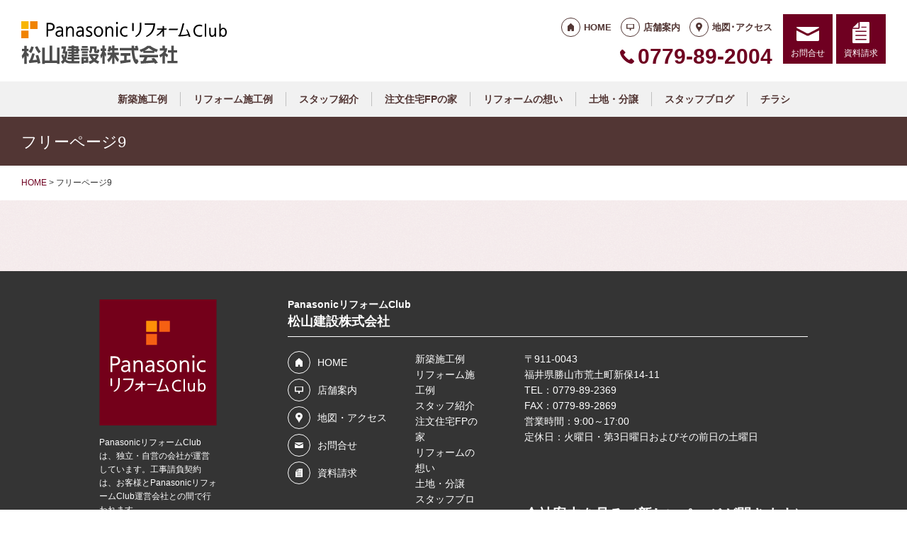

--- FILE ---
content_type: text/html; charset=UTF-8
request_url: https://matsuyama-kensetsu.jp/contents9/
body_size: 7146
content:
<!doctype html>
<html lang="ja">
<head>
<!-- Google Tag Manager -->
<script>(function(w,d,s,l,i){w[l]=w[l]||[];w[l].push({'gtm.start':
new Date().getTime(),event:'gtm.js'});var f=d.getElementsByTagName(s)[0],
j=d.createElement(s),dl=l!='dataLayer'?'&l='+l:'';j.async=true;j.src=
'https://www.googletagmanager.com/gtm.js?id='+i+dl;f.parentNode.insertBefore(j,f);
})(window,document,'script','dataLayer','GTM-N6RQ6XBV');</script>
<!-- End Google Tag Manager -->
<!-- Google tag (gtag.js) -->
<script async src="https://www.googletagmanager.com/gtag/js?id=G-B8ZW1NW8R1"></script>
<script>
  window.dataLayer = window.dataLayer || [];
  function gtag(){dataLayer.push(arguments);}
  gtag('js', new Date());

  gtag('config', 'G-B8ZW1NW8R1');
  gtag('config', 'G-8B6L1XVMKL');
</script>
<meta charset="UTF-8">
<meta name="viewport" content="width=device-width, initial-scale=1">
<meta name="format-detection" content="telephone=no">
<meta http-equiv="X-UA-Compatible" content="IE=edge">

<title>フリーページ9｜福井県勝山市の新築・リフォームなら松山建設</title>
<meta name="description" content="福井県勝山市の新築・リフォームなら松山建設株式会社にお任せください。PanasonicリフォームClub (パナソニック リフォーム クラブ) は住宅リフォームの専門店です。">
<meta name="keywords" content="新築,注文住宅,リフォーム,住宅リフォーム">
<meta property="og:title" content="フリーページ9">
<meta property="og:description" content="福井県勝山市の新築・リフォームなら松山建設株式会社にお任せください。PanasonicリフォームClub (パナソニック リフォーム クラブ) は住宅リフォームの専門店です。">
<meta property="og:type" content="article">
<meta property="og:url" content="https://matsuyama-kensetsu.jp/contents9/">
<meta property="og:image" content="https://reform-c.jp/common/img/ogp.png">
<meta property="og:site_name" content="PanasonicリフォームClub 松山建設株式会社 ">
<meta name="twitter:card" content="summary_large_image">
<meta name="thumbnail" content="https://reform-c.jp/common/img/ogp.png">
<meta name='robots' content='max-image-preview:large' />
	<style>img:is([sizes="auto" i], [sizes^="auto," i]) { contain-intrinsic-size: 3000px 1500px }</style>
	<link rel='dns-prefetch' href='//reform-c.jp' />
<link rel='stylesheet' id='sbi_styles-css' href='https://matsuyama-kensetsu.jp/cms/wp-content/plugins/instagram-feed/css/sbi-styles.min.css?ver=6.8.0' type='text/css' media='all' />
<link rel='stylesheet' id='wp-block-library-css' href='https://matsuyama-kensetsu.jp/cms/wp-includes/css/dist/block-library/style.min.css?ver=6.7.2' type='text/css' media='all' />
<style id='classic-theme-styles-inline-css' type='text/css'>
/*! This file is auto-generated */
.wp-block-button__link{color:#fff;background-color:#32373c;border-radius:9999px;box-shadow:none;text-decoration:none;padding:calc(.667em + 2px) calc(1.333em + 2px);font-size:1.125em}.wp-block-file__button{background:#32373c;color:#fff;text-decoration:none}
</style>
<style id='global-styles-inline-css' type='text/css'>
:root{--wp--preset--aspect-ratio--square: 1;--wp--preset--aspect-ratio--4-3: 4/3;--wp--preset--aspect-ratio--3-4: 3/4;--wp--preset--aspect-ratio--3-2: 3/2;--wp--preset--aspect-ratio--2-3: 2/3;--wp--preset--aspect-ratio--16-9: 16/9;--wp--preset--aspect-ratio--9-16: 9/16;--wp--preset--color--black: #000000;--wp--preset--color--cyan-bluish-gray: #abb8c3;--wp--preset--color--white: #ffffff;--wp--preset--color--pale-pink: #f78da7;--wp--preset--color--vivid-red: #cf2e2e;--wp--preset--color--luminous-vivid-orange: #ff6900;--wp--preset--color--luminous-vivid-amber: #fcb900;--wp--preset--color--light-green-cyan: #7bdcb5;--wp--preset--color--vivid-green-cyan: #00d084;--wp--preset--color--pale-cyan-blue: #8ed1fc;--wp--preset--color--vivid-cyan-blue: #0693e3;--wp--preset--color--vivid-purple: #9b51e0;--wp--preset--gradient--vivid-cyan-blue-to-vivid-purple: linear-gradient(135deg,rgba(6,147,227,1) 0%,rgb(155,81,224) 100%);--wp--preset--gradient--light-green-cyan-to-vivid-green-cyan: linear-gradient(135deg,rgb(122,220,180) 0%,rgb(0,208,130) 100%);--wp--preset--gradient--luminous-vivid-amber-to-luminous-vivid-orange: linear-gradient(135deg,rgba(252,185,0,1) 0%,rgba(255,105,0,1) 100%);--wp--preset--gradient--luminous-vivid-orange-to-vivid-red: linear-gradient(135deg,rgba(255,105,0,1) 0%,rgb(207,46,46) 100%);--wp--preset--gradient--very-light-gray-to-cyan-bluish-gray: linear-gradient(135deg,rgb(238,238,238) 0%,rgb(169,184,195) 100%);--wp--preset--gradient--cool-to-warm-spectrum: linear-gradient(135deg,rgb(74,234,220) 0%,rgb(151,120,209) 20%,rgb(207,42,186) 40%,rgb(238,44,130) 60%,rgb(251,105,98) 80%,rgb(254,248,76) 100%);--wp--preset--gradient--blush-light-purple: linear-gradient(135deg,rgb(255,206,236) 0%,rgb(152,150,240) 100%);--wp--preset--gradient--blush-bordeaux: linear-gradient(135deg,rgb(254,205,165) 0%,rgb(254,45,45) 50%,rgb(107,0,62) 100%);--wp--preset--gradient--luminous-dusk: linear-gradient(135deg,rgb(255,203,112) 0%,rgb(199,81,192) 50%,rgb(65,88,208) 100%);--wp--preset--gradient--pale-ocean: linear-gradient(135deg,rgb(255,245,203) 0%,rgb(182,227,212) 50%,rgb(51,167,181) 100%);--wp--preset--gradient--electric-grass: linear-gradient(135deg,rgb(202,248,128) 0%,rgb(113,206,126) 100%);--wp--preset--gradient--midnight: linear-gradient(135deg,rgb(2,3,129) 0%,rgb(40,116,252) 100%);--wp--preset--font-size--small: 13px;--wp--preset--font-size--medium: 20px;--wp--preset--font-size--large: 36px;--wp--preset--font-size--x-large: 42px;--wp--preset--spacing--20: 0.44rem;--wp--preset--spacing--30: 0.67rem;--wp--preset--spacing--40: 1rem;--wp--preset--spacing--50: 1.5rem;--wp--preset--spacing--60: 2.25rem;--wp--preset--spacing--70: 3.38rem;--wp--preset--spacing--80: 5.06rem;--wp--preset--shadow--natural: 6px 6px 9px rgba(0, 0, 0, 0.2);--wp--preset--shadow--deep: 12px 12px 50px rgba(0, 0, 0, 0.4);--wp--preset--shadow--sharp: 6px 6px 0px rgba(0, 0, 0, 0.2);--wp--preset--shadow--outlined: 6px 6px 0px -3px rgba(255, 255, 255, 1), 6px 6px rgba(0, 0, 0, 1);--wp--preset--shadow--crisp: 6px 6px 0px rgba(0, 0, 0, 1);}:where(.is-layout-flex){gap: 0.5em;}:where(.is-layout-grid){gap: 0.5em;}body .is-layout-flex{display: flex;}.is-layout-flex{flex-wrap: wrap;align-items: center;}.is-layout-flex > :is(*, div){margin: 0;}body .is-layout-grid{display: grid;}.is-layout-grid > :is(*, div){margin: 0;}:where(.wp-block-columns.is-layout-flex){gap: 2em;}:where(.wp-block-columns.is-layout-grid){gap: 2em;}:where(.wp-block-post-template.is-layout-flex){gap: 1.25em;}:where(.wp-block-post-template.is-layout-grid){gap: 1.25em;}.has-black-color{color: var(--wp--preset--color--black) !important;}.has-cyan-bluish-gray-color{color: var(--wp--preset--color--cyan-bluish-gray) !important;}.has-white-color{color: var(--wp--preset--color--white) !important;}.has-pale-pink-color{color: var(--wp--preset--color--pale-pink) !important;}.has-vivid-red-color{color: var(--wp--preset--color--vivid-red) !important;}.has-luminous-vivid-orange-color{color: var(--wp--preset--color--luminous-vivid-orange) !important;}.has-luminous-vivid-amber-color{color: var(--wp--preset--color--luminous-vivid-amber) !important;}.has-light-green-cyan-color{color: var(--wp--preset--color--light-green-cyan) !important;}.has-vivid-green-cyan-color{color: var(--wp--preset--color--vivid-green-cyan) !important;}.has-pale-cyan-blue-color{color: var(--wp--preset--color--pale-cyan-blue) !important;}.has-vivid-cyan-blue-color{color: var(--wp--preset--color--vivid-cyan-blue) !important;}.has-vivid-purple-color{color: var(--wp--preset--color--vivid-purple) !important;}.has-black-background-color{background-color: var(--wp--preset--color--black) !important;}.has-cyan-bluish-gray-background-color{background-color: var(--wp--preset--color--cyan-bluish-gray) !important;}.has-white-background-color{background-color: var(--wp--preset--color--white) !important;}.has-pale-pink-background-color{background-color: var(--wp--preset--color--pale-pink) !important;}.has-vivid-red-background-color{background-color: var(--wp--preset--color--vivid-red) !important;}.has-luminous-vivid-orange-background-color{background-color: var(--wp--preset--color--luminous-vivid-orange) !important;}.has-luminous-vivid-amber-background-color{background-color: var(--wp--preset--color--luminous-vivid-amber) !important;}.has-light-green-cyan-background-color{background-color: var(--wp--preset--color--light-green-cyan) !important;}.has-vivid-green-cyan-background-color{background-color: var(--wp--preset--color--vivid-green-cyan) !important;}.has-pale-cyan-blue-background-color{background-color: var(--wp--preset--color--pale-cyan-blue) !important;}.has-vivid-cyan-blue-background-color{background-color: var(--wp--preset--color--vivid-cyan-blue) !important;}.has-vivid-purple-background-color{background-color: var(--wp--preset--color--vivid-purple) !important;}.has-black-border-color{border-color: var(--wp--preset--color--black) !important;}.has-cyan-bluish-gray-border-color{border-color: var(--wp--preset--color--cyan-bluish-gray) !important;}.has-white-border-color{border-color: var(--wp--preset--color--white) !important;}.has-pale-pink-border-color{border-color: var(--wp--preset--color--pale-pink) !important;}.has-vivid-red-border-color{border-color: var(--wp--preset--color--vivid-red) !important;}.has-luminous-vivid-orange-border-color{border-color: var(--wp--preset--color--luminous-vivid-orange) !important;}.has-luminous-vivid-amber-border-color{border-color: var(--wp--preset--color--luminous-vivid-amber) !important;}.has-light-green-cyan-border-color{border-color: var(--wp--preset--color--light-green-cyan) !important;}.has-vivid-green-cyan-border-color{border-color: var(--wp--preset--color--vivid-green-cyan) !important;}.has-pale-cyan-blue-border-color{border-color: var(--wp--preset--color--pale-cyan-blue) !important;}.has-vivid-cyan-blue-border-color{border-color: var(--wp--preset--color--vivid-cyan-blue) !important;}.has-vivid-purple-border-color{border-color: var(--wp--preset--color--vivid-purple) !important;}.has-vivid-cyan-blue-to-vivid-purple-gradient-background{background: var(--wp--preset--gradient--vivid-cyan-blue-to-vivid-purple) !important;}.has-light-green-cyan-to-vivid-green-cyan-gradient-background{background: var(--wp--preset--gradient--light-green-cyan-to-vivid-green-cyan) !important;}.has-luminous-vivid-amber-to-luminous-vivid-orange-gradient-background{background: var(--wp--preset--gradient--luminous-vivid-amber-to-luminous-vivid-orange) !important;}.has-luminous-vivid-orange-to-vivid-red-gradient-background{background: var(--wp--preset--gradient--luminous-vivid-orange-to-vivid-red) !important;}.has-very-light-gray-to-cyan-bluish-gray-gradient-background{background: var(--wp--preset--gradient--very-light-gray-to-cyan-bluish-gray) !important;}.has-cool-to-warm-spectrum-gradient-background{background: var(--wp--preset--gradient--cool-to-warm-spectrum) !important;}.has-blush-light-purple-gradient-background{background: var(--wp--preset--gradient--blush-light-purple) !important;}.has-blush-bordeaux-gradient-background{background: var(--wp--preset--gradient--blush-bordeaux) !important;}.has-luminous-dusk-gradient-background{background: var(--wp--preset--gradient--luminous-dusk) !important;}.has-pale-ocean-gradient-background{background: var(--wp--preset--gradient--pale-ocean) !important;}.has-electric-grass-gradient-background{background: var(--wp--preset--gradient--electric-grass) !important;}.has-midnight-gradient-background{background: var(--wp--preset--gradient--midnight) !important;}.has-small-font-size{font-size: var(--wp--preset--font-size--small) !important;}.has-medium-font-size{font-size: var(--wp--preset--font-size--medium) !important;}.has-large-font-size{font-size: var(--wp--preset--font-size--large) !important;}.has-x-large-font-size{font-size: var(--wp--preset--font-size--x-large) !important;}
:where(.wp-block-post-template.is-layout-flex){gap: 1.25em;}:where(.wp-block-post-template.is-layout-grid){gap: 1.25em;}
:where(.wp-block-columns.is-layout-flex){gap: 2em;}:where(.wp-block-columns.is-layout-grid){gap: 2em;}
:root :where(.wp-block-pullquote){font-size: 1.5em;line-height: 1.6;}
</style>
<link rel='stylesheet' id='contact-form-7-css' href='https://matsuyama-kensetsu.jp/cms/wp-content/plugins/contact-form-7/includes/css/styles.css?ver=6.0.6' type='text/css' media='all' />
<link rel='stylesheet' id='photoswipe-lib-css' href='https://matsuyama-kensetsu.jp/cms/wp-content/plugins/photo-swipe/lib/photoswipe.css?ver=4.1.1.1' type='text/css' media='all' />
<link rel='stylesheet' id='photoswipe-default-skin-css' href='https://matsuyama-kensetsu.jp/cms/wp-content/plugins/photo-swipe/lib/default-skin/default-skin.css?ver=4.1.1.1' type='text/css' media='all' />
<link rel='stylesheet' id='style-css' href='https://reform-c.jp/common_ver10/dist/style.css' type='text/css' media='' />
<link rel='stylesheet' id='jquery-flexslider-css' href='https://reform-c.jp/common/css/jquery.flexslider.css' type='text/css' media='' />
<link rel='stylesheet' id='wp-embed-template-css' href='https://reform-c.jp/common/css/wp-embed-template.css' type='text/css' media='' />
<link rel='stylesheet' id='wp-pagenavi-css' href='https://matsuyama-kensetsu.jp/cms/wp-content/plugins/wp-pagenavi/pagenavi-css.css?ver=2.70' type='text/css' media='all' />
<script type="text/javascript" src="https://matsuyama-kensetsu.jp/cms/wp-content/plugins/photo-swipe/lib/photoswipe.min.js?ver=4.1.1.1" id="photoswipe-lib-js"></script>
<script type="text/javascript" src="https://matsuyama-kensetsu.jp/cms/wp-content/plugins/photo-swipe/lib/photoswipe-ui-default.min.js?ver=4.1.1.1" id="photoswipe-ui-default-js"></script>
<script type="text/javascript" src="https://reform-c.jp/common/js/jquery.min.js" id="jquery-js"></script>
<script type="text/javascript" src="https://matsuyama-kensetsu.jp/cms/wp-content/plugins/photo-swipe/js/photoswipe.js?ver=4.1.1.1" id="photoswipe-js"></script>
<script type="text/javascript" src="https://reform-c.jp/common/js/jquery.easing.js" id="jquery-easing-js"></script>
<script type="text/javascript" src="https://reform-c.jp/common/js/libs/jquery.matchHeight.min.js" id="jquery-matchHeight-js"></script>
<script type="text/javascript" src="https://reform-c.jp/common/js/libs/jquery.flexslider.min.js" id="jquery-flexslider-js"></script>
<link rel="https://api.w.org/" href="https://matsuyama-kensetsu.jp/wp-json/" /><link rel="alternate" title="JSON" type="application/json" href="https://matsuyama-kensetsu.jp/wp-json/wp/v2/pages/1434" /><link rel="EditURI" type="application/rsd+xml" title="RSD" href="https://matsuyama-kensetsu.jp/cms/xmlrpc.php?rsd" />
<meta name="generator" content="WordPress 6.7.2" />
<link rel="canonical" href="https://matsuyama-kensetsu.jp/contents9/" />
<link rel='shortlink' href='https://matsuyama-kensetsu.jp/?p=1434' />
<link rel="alternate" title="oEmbed (JSON)" type="application/json+oembed" href="https://matsuyama-kensetsu.jp/wp-json/oembed/1.0/embed?url=https%3A%2F%2Fmatsuyama-kensetsu.jp%2Fcontents9%2F" />
<link rel="alternate" title="oEmbed (XML)" type="text/xml+oembed" href="https://matsuyama-kensetsu.jp/wp-json/oembed/1.0/embed?url=https%3A%2F%2Fmatsuyama-kensetsu.jp%2Fcontents9%2F&#038;format=xml" />

<link rel="shortcut icon" href="https://reform-c.jp/common/img/favicon.ico" type="image/vnd.microsoft.icon">
<link rel="apple-touch-icon" href="https://reform-c.jp/common/img/favicon.png">

</head>

<body id="top" class="page-template-default page page-id-1434" style="background: url(https://reform-c.jp/common/img/bg_texture_winered.gif);">
<!-- Google Tag Manager (noscript) -->
<noscript><iframe src="https://www.googletagmanager.com/ns.html?id=GTM-N6RQ6XBV"
height="0" width="0" style="display:none;visibility:hidden"></iframe></noscript>
<!-- End Google Tag Manager (noscript) -->

<header class="l-header ">
	<div class="l-wrapper--pct100">
		<button class="l-hamburger">
			<div class="l-hamburger__trigger">
				<span></span>
				<span></span>
				<span></span>
			</div>
			<div class="l-hamburger__title">MENU</div>
		</button>
		
		<div class="l-header-logo">
			<a href="https://matsuyama-kensetsu.jp">
				<img src="https://reform-c.jp/common/img/header_logo.svg" alt="PanasonicリフォームClub" class="logo--prc">
				<img src="https://reform-c.jp/common/img/header_logo_mark.svg" alt="PanasonicリフォームClub" class="logo--mark"><img src="/logo.png" alt="松山建設株式会社" class="logo--company">
			</a>
		</div>
				<div class="l-header-menu">
			<ul class="l-header-menu__list">
	<li class="l-header-menu__item"><a href="https://matsuyama-kensetsu.jp" class="l-header-menu__link link--home">HOME</a></li>
	<li class="l-header-menu__item"><a href="https://matsuyama-kensetsu.jp/company/" class="l-header-menu__link link--company">店舗案内</a></li>
	<li class="l-header-menu__item"><a href="https://matsuyama-kensetsu.jp/access/" class="l-header-menu__link link--access">地図･アクセス</a></li>
</ul>		</div>
		<div class="l-header-tel">
			<span class="l-header-tel__link">0779-89-2004</span><a href="tel:0779-89-2004" class="l-header-tel__link">0779-89-2004</a>		</div>
		<div class="l-header-inquiry">
			<ul class="l-header-inquiry__list">
	<li class="l-header-inquiry__item"><a href="https://matsuyama-kensetsu.jp/contact/" class="l-header-inquiry__link link--contact">お問合せ</a></li>
	<li class="l-header-inquiry__item"><a href="https://matsuyama-kensetsu.jp/request/" class="l-header-inquiry__link link--request">資料請求</a></li>
</ul>		</div>
	</div>
	<nav class="l-header-navigation">
		<div class="p-gnav">
	<ul class="p-gnav__list">
		<li class="p-gnav__item"><a href="/nblog/" class="p-gnav__link">新築施工例</a></li>
<li class="p-gnav__item"><a href="/nblog2/" class="p-gnav__link">リフォーム施工例</a></li>
<li class="p-gnav__item"><a href="/staff/" class="p-gnav__link">スタッフ紹介</a></li>
<li class="p-gnav__item"><a href="/contents4/" class="p-gnav__link">注文住宅FPの家</a></li>
<li class="p-gnav__item"><a href="/about/" class="p-gnav__link">リフォームの想い</a></li>
<li class="p-gnav__item"><a href="/contents5/" class="p-gnav__link">土地・分譲</a></li>
<li class="p-gnav__item"><a href="/staffblog/" class="p-gnav__link">スタッフブログ</a></li>
<li class="p-gnav__item"><a href="/event/" class="p-gnav__link">チラシ</a></li>
	</ul>
</div>	</nav>
	<div class="l-header-drawer">
		<div class="l-drawer p-drawer">
	<div class="p-drawer-menu">
			<ul class="l-header-menu__list">
	<li class="l-header-menu__item"><a href="https://matsuyama-kensetsu.jp" class="l-header-menu__link link--home">HOME</a></li>
	<li class="l-header-menu__item"><a href="https://matsuyama-kensetsu.jp/company/" class="l-header-menu__link link--company">店舗案内</a></li>
	<li class="l-header-menu__item"><a href="https://matsuyama-kensetsu.jp/access/" class="l-header-menu__link link--access">地図･アクセス</a></li>
</ul>		</div>
	<div class="p-drawer-tel">
			<span class="l-header-tel__link">0779-89-2004</span><a href="tel:0779-89-2004" class="l-header-tel__link">0779-89-2004</a>		</div>
	<div class="p-drawer-inquiry">
			<ul class="l-header-inquiry__list">
	<li class="l-header-inquiry__item"><a href="https://matsuyama-kensetsu.jp/contact/" class="l-header-inquiry__link link--contact">お問合せ</a></li>
	<li class="l-header-inquiry__item"><a href="https://matsuyama-kensetsu.jp/request/" class="l-header-inquiry__link link--request">資料請求</a></li>
</ul>		</div>
	<nav class="p-drawer-navigation">
		<div class="p-gnav">
	<ul class="p-gnav__list">
		<li class="p-gnav__item"><a href="/nblog/" class="p-gnav__link">新築施工例</a></li>
<li class="p-gnav__item"><a href="/nblog2/" class="p-gnav__link">リフォーム施工例</a></li>
<li class="p-gnav__item"><a href="/staff/" class="p-gnav__link">スタッフ紹介</a></li>
<li class="p-gnav__item"><a href="/contents4/" class="p-gnav__link">注文住宅FPの家</a></li>
<li class="p-gnav__item"><a href="/about/" class="p-gnav__link">リフォームの想い</a></li>
<li class="p-gnav__item"><a href="/contents5/" class="p-gnav__link">土地・分譲</a></li>
<li class="p-gnav__item"><a href="/staffblog/" class="p-gnav__link">スタッフブログ</a></li>
<li class="p-gnav__item"><a href="/event/" class="p-gnav__link">チラシ</a></li>
	</ul>
</div>	</nav>
	<div class="l-drawerSearch">
		<div class="c-search">
	<form role="search" method="get" id="searchform" class="c-search__form" action="https://matsuyama-kensetsu.jp/">
		<label class="screen-reader-text c-search__label" for="s"></label>
		<input type="text" value="" name="s"id="s" class="c-search__input" placeholder="">
		<button type="submit" class="c-search__button"></button>
	</form>
</div>	</div>
</div>	</div>
</header><!-- /.l-header -->


<main class="l-main">
			<div class="l-pagetitle">
			<h1 class="l-pagetitle__headline">
	フリーページ9</h1>		</div>
		
	<div class="l-breadcrumbs" typeof="BreadcrumbList" vocab="http://schema.org/">
	<div class="l-wrapper--pct100">
		<!-- Breadcrumb NavXT 7.4.1 -->
<span property="itemListElement" typeof="ListItem"><a property="item" typeof="WebPage" title="Go to PanasonicリフォームClub スマートWeb." href="https://matsuyama-kensetsu.jp" class="home"><span property="name">HOME</span></a><meta property="position" content="1"></span> &gt; <span class="post post-page current-item">フリーページ9</span>	</div>
</div>	<div class="u-clearfix">
		<div class="l-contents">







		</div><!-- /.l-contents -->
			</div>
	</main><!-- /.l-main -->

<div class="l-pagetop">
	<a href="#"><img src="https://reform-c.jp/common/img/pagetop.png" alt="ページトップへ戻る"></a>
</div>

<footer class="l-footer">
	<div class="l-footer-inquiry">
		<ul class="l-footer-inquiry__list c-grid--3">
			<li class="l-footer-inquiry__item"><a href="tel:0779-89-2004" class="l-footer-inquiry__link link--tel">電話</a></li>			<li class="l-footer-inquiry__item"><a href="https://matsuyama-kensetsu.jp/contact/" class="l-footer-inquiry__link link--contact">お問合せ</a></li>
			<li class="l-footer-inquiry__item"><a href="https://matsuyama-kensetsu.jp/request/" class="l-footer-inquiry__link link--request">資料請求</a></li>
		</ul>
	</div>
	<div class="l-wrapper">
		<div class="u-clearfix">
			<div class="l-footer-company">
				<h1 class="l-footer-company__headline">PanasonicリフォームClub<br>
					<strong>松山建設株式会社<span class="headline__branch"></span></strong></h1>
				<div class="l-footer-company__menu">
					<div class="l-footer-company__menu--1">
						<ul class="l-footer-company__menu--1__list">
							<li class="l-footer-company__menu--1__item"><a href="https://matsuyama-kensetsu.jp" class="l-footer-company__menu--1__link link--home">HOME</a></li>
							<li class="l-footer-company__menu--1__item"><a href="https://matsuyama-kensetsu.jp/company/" class="l-footer-company__menu--1__link link--company">店舗案内</a></li>
							<li class="l-footer-company__menu--1__item"><a href="https://matsuyama-kensetsu.jp/access/" class="l-footer-company__menu--1__link link--access">地図・アクセス</a></li>
							<li class="l-footer-company__menu--1__item"><a href="https://matsuyama-kensetsu.jp/contact/" class="l-footer-company__menu--1__link link--contact">お問合せ</a></li>
							<li class="l-footer-company__menu--1__item"><a href="https://matsuyama-kensetsu.jp/request/" class="l-footer-company__menu--1__link link--request">資料請求</a></li>
						</ul>
					</div>
					<div class="l-footer-company__menu--2">
						<div class="p-gnav">
	<ul class="p-gnav__list">
		<li class="p-gnav__item"><a href="/nblog/" class="p-gnav__link">新築施工例</a></li>
<li class="p-gnav__item"><a href="/nblog2/" class="p-gnav__link">リフォーム施工例</a></li>
<li class="p-gnav__item"><a href="/staff/" class="p-gnav__link">スタッフ紹介</a></li>
<li class="p-gnav__item"><a href="/contents4/" class="p-gnav__link">注文住宅FPの家</a></li>
<li class="p-gnav__item"><a href="/about/" class="p-gnav__link">リフォームの想い</a></li>
<li class="p-gnav__item"><a href="/contents5/" class="p-gnav__link">土地・分譲</a></li>
<li class="p-gnav__item"><a href="/staffblog/" class="p-gnav__link">スタッフブログ</a></li>
<li class="p-gnav__item"><a href="/event/" class="p-gnav__link">チラシ</a></li>
	</ul>
</div>					</div>
					<address class="l-footer-company__menu__address">
						〒911-0043<br />
福井県勝山市荒土町新保14-11<br />
TEL：0779-89-2369<br />
FAX：0779-89-2869<br>
						営業時間：9:00～17:00<br />
定休日：火曜日・第3日曜日およびその前日の土曜日<br />
<br />
<p>&nbsp;</p><br />
<p style="text-align: center;"><strong><a href="/contents1/" target="_blank" rel="noopener"><span style="font-size: 20px;">会社案内を見る（新しいページが開きます）</span></a></strong></p><br>
						メール：<a href="mailto:info@matsuyama-kensetsu.jp">info@matsuyama-kensetsu.jp</a>											</address>
				</div>
			</div>
			<div class="l-footer-logo">
				<div class="l-footer-logo__image">
					<a href="https://reform-club.panasonic.com" target="_blank"><img src="https://reform-c.jp/common/img/footer_logo.png" alt="PanasonicリフォームClub"></a>
				</div>
				<div class="l-footer-logo__text">
					<p>PanasonicリフォームClubは、独立・自営の会社が運営しています。工事請負契約は、お客様とPanasonicリフォームClub運営会社との間で行われます。</p>
				</div>
			</div>
		</div>
		<div class="l-footerSearch">
			<div class="c-search">
	<form role="search" method="get" id="searchform" class="c-search__form" action="https://matsuyama-kensetsu.jp/">
		<label class="screen-reader-text c-search__label" for="s"></label>
		<input type="text" value="" name="s"id="s" class="c-search__input" placeholder="">
		<button type="submit" class="c-search__button"></button>
	</form>
</div>		</div>
	</div>
	<div class="l-footer-copyright">
		<div class="l-wrapper">
			<ul class="l-footer-copyright__list">
				<li class="l-footer-copyright__item"><a href="https://matsuyama-kensetsu.jp/privacy/">プライバシーポリシー</a></li>
				<li class="l-footer-copyright__item"><a href="https://matsuyama-kensetsu.jp/riyou/">ご利用条件</a></li>
			</ul>
			<small>Copyright &copy; <a href="https://matsuyama-kensetsu.jp">松山建設株式会社</a>. <br class="sp">All Rights Reserved.<br>
			本サイトに掲載の情報を無断で転載流用することを<br class="sp">堅くお断り申し上げます。</small>
		</div>
	</div>

	<div class="l-footer-login">
				<a href="https://matsuyama-kensetsu.jp/cms/wp-login.php" class="l-footer-login__link">管理画面</a>
	</div>

</footer><!-- /.l-footer -->



<!-- Instagram Feed JS -->
<script type="text/javascript">
var sbiajaxurl = "https://matsuyama-kensetsu.jp/cms/wp-admin/admin-ajax.php";
</script>
<script>
document.addEventListener( 'wpcf7mailsent', function ( event ) {
	// コンバージョン計測
	gtag( 'event', 'wpcf7_submission', {
		'event_category': event.detail.contactFormId,
		'event_label': event.detail.unitTag,
		'event_value': event.detail.contactFormId,
	} );
}, false );
</script>
<div class="pswp" tabindex="-1" role="dialog" aria-hidden="true">
    <div class="pswp__bg"></div>
    <div class="pswp__scroll-wrap">
        <div class="pswp__container">
            <div class="pswp__item"></div>
            <div class="pswp__item"></div>
            <div class="pswp__item"></div>
        </div>
        <div class="pswp__ui pswp__ui--hidden">
            <div class="pswp__top-bar">
                <div class="pswp__counter"></div>
                <button class="pswp__button pswp__button--close" title="Close (Esc)"></button>
                <button class="pswp__button pswp__button--fs" title="Toggle fullscreen"></button>
                <button class="pswp__button pswp__button--zoom" title="Zoom in/out"></button>
                <div class="pswp__preloader">
                    <div class="pswp__preloader__icn">
                      <div class="pswp__preloader__cut">
                        <div class="pswp__preloader__donut"></div>
                      </div>
                    </div>
                </div>
            </div>
            <button class="pswp__button pswp__button--arrow--left" title="Previous (arrow left)">
            </button>
            <button class="pswp__button pswp__button--arrow--right" title="Next (arrow right)">
            </button>
            <div class="pswp__caption">
                <div class="pswp__caption__center"></div>
            </div>
        </div>
    </div>
</div><script type="text/javascript" src="https://matsuyama-kensetsu.jp/cms/wp-includes/js/dist/hooks.min.js?ver=4d63a3d491d11ffd8ac6" id="wp-hooks-js"></script>
<script type="text/javascript" src="https://matsuyama-kensetsu.jp/cms/wp-includes/js/dist/i18n.min.js?ver=5e580eb46a90c2b997e6" id="wp-i18n-js"></script>
<script type="text/javascript" id="wp-i18n-js-after">
/* <![CDATA[ */
wp.i18n.setLocaleData( { 'text direction\u0004ltr': [ 'ltr' ] } );
/* ]]> */
</script>
<script type="text/javascript" src="https://matsuyama-kensetsu.jp/cms/wp-content/plugins/contact-form-7/includes/swv/js/index.js?ver=6.0.6" id="swv-js"></script>
<script type="text/javascript" id="contact-form-7-js-translations">
/* <![CDATA[ */
( function( domain, translations ) {
	var localeData = translations.locale_data[ domain ] || translations.locale_data.messages;
	localeData[""].domain = domain;
	wp.i18n.setLocaleData( localeData, domain );
} )( "contact-form-7", {"translation-revision-date":"2025-04-11 06:42:50+0000","generator":"GlotPress\/4.0.1","domain":"messages","locale_data":{"messages":{"":{"domain":"messages","plural-forms":"nplurals=1; plural=0;","lang":"ja_JP"},"This contact form is placed in the wrong place.":["\u3053\u306e\u30b3\u30f3\u30bf\u30af\u30c8\u30d5\u30a9\u30fc\u30e0\u306f\u9593\u9055\u3063\u305f\u4f4d\u7f6e\u306b\u7f6e\u304b\u308c\u3066\u3044\u307e\u3059\u3002"],"Error:":["\u30a8\u30e9\u30fc:"]}},"comment":{"reference":"includes\/js\/index.js"}} );
/* ]]> */
</script>
<script type="text/javascript" id="contact-form-7-js-before">
/* <![CDATA[ */
var wpcf7 = {
    "api": {
        "root": "https:\/\/matsuyama-kensetsu.jp\/wp-json\/",
        "namespace": "contact-form-7\/v1"
    }
};
/* ]]> */
</script>
<script type="text/javascript" src="https://matsuyama-kensetsu.jp/cms/wp-content/plugins/contact-form-7/includes/js/index.js?ver=6.0.6" id="contact-form-7-js"></script>
<script type="text/javascript" src="https://reform-c.jp/common_ver10/dist/script.js" id="script-js"></script>
<script type="text/javascript" src="https://reform-c.jp/common/js/wp-embed.min.js" id="wp-embed-js"></script>
<script type="text/javascript" src="https://reform-c.jp/common/js/libs/jquery.autoKana.js" id="autoKana-js"></script>
<script type="text/javascript" src="https://reform-c.jp/common/js/libs/yubinbango.js" id="yubinbango-js"></script>
<script type="text/javascript" src="https://reform-c.jp/common/js/wpcf7.js" id="wpcf7-js"></script>
<script type="text/javascript" src="https://www.google.com/recaptcha/api.js?render=6Lcp0aopAAAAAPkzLghoKBISCoeLR6x-l_QWSryx&amp;ver=3.0" id="google-recaptcha-js"></script>
<script type="text/javascript" src="https://matsuyama-kensetsu.jp/cms/wp-includes/js/dist/vendor/wp-polyfill.min.js?ver=3.15.0" id="wp-polyfill-js"></script>
<script type="text/javascript" id="wpcf7-recaptcha-js-before">
/* <![CDATA[ */
var wpcf7_recaptcha = {
    "sitekey": "6Lcp0aopAAAAAPkzLghoKBISCoeLR6x-l_QWSryx",
    "actions": {
        "homepage": "homepage",
        "contactform": "contactform"
    }
};
/* ]]> */
</script>
<script type="text/javascript" src="https://matsuyama-kensetsu.jp/cms/wp-content/plugins/contact-form-7/modules/recaptcha/index.js?ver=6.0.6" id="wpcf7-recaptcha-js"></script>

</body>
</html>

--- FILE ---
content_type: text/html; charset=utf-8
request_url: https://www.google.com/recaptcha/api2/anchor?ar=1&k=6Lcp0aopAAAAAPkzLghoKBISCoeLR6x-l_QWSryx&co=aHR0cHM6Ly9tYXRzdXlhbWEta2Vuc2V0c3UuanA6NDQz&hl=en&v=9TiwnJFHeuIw_s0wSd3fiKfN&size=invisible&anchor-ms=20000&execute-ms=30000&cb=i7lk2gaon9s5
body_size: 48377
content:
<!DOCTYPE HTML><html dir="ltr" lang="en"><head><meta http-equiv="Content-Type" content="text/html; charset=UTF-8">
<meta http-equiv="X-UA-Compatible" content="IE=edge">
<title>reCAPTCHA</title>
<style type="text/css">
/* cyrillic-ext */
@font-face {
  font-family: 'Roboto';
  font-style: normal;
  font-weight: 400;
  font-stretch: 100%;
  src: url(//fonts.gstatic.com/s/roboto/v48/KFO7CnqEu92Fr1ME7kSn66aGLdTylUAMa3GUBHMdazTgWw.woff2) format('woff2');
  unicode-range: U+0460-052F, U+1C80-1C8A, U+20B4, U+2DE0-2DFF, U+A640-A69F, U+FE2E-FE2F;
}
/* cyrillic */
@font-face {
  font-family: 'Roboto';
  font-style: normal;
  font-weight: 400;
  font-stretch: 100%;
  src: url(//fonts.gstatic.com/s/roboto/v48/KFO7CnqEu92Fr1ME7kSn66aGLdTylUAMa3iUBHMdazTgWw.woff2) format('woff2');
  unicode-range: U+0301, U+0400-045F, U+0490-0491, U+04B0-04B1, U+2116;
}
/* greek-ext */
@font-face {
  font-family: 'Roboto';
  font-style: normal;
  font-weight: 400;
  font-stretch: 100%;
  src: url(//fonts.gstatic.com/s/roboto/v48/KFO7CnqEu92Fr1ME7kSn66aGLdTylUAMa3CUBHMdazTgWw.woff2) format('woff2');
  unicode-range: U+1F00-1FFF;
}
/* greek */
@font-face {
  font-family: 'Roboto';
  font-style: normal;
  font-weight: 400;
  font-stretch: 100%;
  src: url(//fonts.gstatic.com/s/roboto/v48/KFO7CnqEu92Fr1ME7kSn66aGLdTylUAMa3-UBHMdazTgWw.woff2) format('woff2');
  unicode-range: U+0370-0377, U+037A-037F, U+0384-038A, U+038C, U+038E-03A1, U+03A3-03FF;
}
/* math */
@font-face {
  font-family: 'Roboto';
  font-style: normal;
  font-weight: 400;
  font-stretch: 100%;
  src: url(//fonts.gstatic.com/s/roboto/v48/KFO7CnqEu92Fr1ME7kSn66aGLdTylUAMawCUBHMdazTgWw.woff2) format('woff2');
  unicode-range: U+0302-0303, U+0305, U+0307-0308, U+0310, U+0312, U+0315, U+031A, U+0326-0327, U+032C, U+032F-0330, U+0332-0333, U+0338, U+033A, U+0346, U+034D, U+0391-03A1, U+03A3-03A9, U+03B1-03C9, U+03D1, U+03D5-03D6, U+03F0-03F1, U+03F4-03F5, U+2016-2017, U+2034-2038, U+203C, U+2040, U+2043, U+2047, U+2050, U+2057, U+205F, U+2070-2071, U+2074-208E, U+2090-209C, U+20D0-20DC, U+20E1, U+20E5-20EF, U+2100-2112, U+2114-2115, U+2117-2121, U+2123-214F, U+2190, U+2192, U+2194-21AE, U+21B0-21E5, U+21F1-21F2, U+21F4-2211, U+2213-2214, U+2216-22FF, U+2308-230B, U+2310, U+2319, U+231C-2321, U+2336-237A, U+237C, U+2395, U+239B-23B7, U+23D0, U+23DC-23E1, U+2474-2475, U+25AF, U+25B3, U+25B7, U+25BD, U+25C1, U+25CA, U+25CC, U+25FB, U+266D-266F, U+27C0-27FF, U+2900-2AFF, U+2B0E-2B11, U+2B30-2B4C, U+2BFE, U+3030, U+FF5B, U+FF5D, U+1D400-1D7FF, U+1EE00-1EEFF;
}
/* symbols */
@font-face {
  font-family: 'Roboto';
  font-style: normal;
  font-weight: 400;
  font-stretch: 100%;
  src: url(//fonts.gstatic.com/s/roboto/v48/KFO7CnqEu92Fr1ME7kSn66aGLdTylUAMaxKUBHMdazTgWw.woff2) format('woff2');
  unicode-range: U+0001-000C, U+000E-001F, U+007F-009F, U+20DD-20E0, U+20E2-20E4, U+2150-218F, U+2190, U+2192, U+2194-2199, U+21AF, U+21E6-21F0, U+21F3, U+2218-2219, U+2299, U+22C4-22C6, U+2300-243F, U+2440-244A, U+2460-24FF, U+25A0-27BF, U+2800-28FF, U+2921-2922, U+2981, U+29BF, U+29EB, U+2B00-2BFF, U+4DC0-4DFF, U+FFF9-FFFB, U+10140-1018E, U+10190-1019C, U+101A0, U+101D0-101FD, U+102E0-102FB, U+10E60-10E7E, U+1D2C0-1D2D3, U+1D2E0-1D37F, U+1F000-1F0FF, U+1F100-1F1AD, U+1F1E6-1F1FF, U+1F30D-1F30F, U+1F315, U+1F31C, U+1F31E, U+1F320-1F32C, U+1F336, U+1F378, U+1F37D, U+1F382, U+1F393-1F39F, U+1F3A7-1F3A8, U+1F3AC-1F3AF, U+1F3C2, U+1F3C4-1F3C6, U+1F3CA-1F3CE, U+1F3D4-1F3E0, U+1F3ED, U+1F3F1-1F3F3, U+1F3F5-1F3F7, U+1F408, U+1F415, U+1F41F, U+1F426, U+1F43F, U+1F441-1F442, U+1F444, U+1F446-1F449, U+1F44C-1F44E, U+1F453, U+1F46A, U+1F47D, U+1F4A3, U+1F4B0, U+1F4B3, U+1F4B9, U+1F4BB, U+1F4BF, U+1F4C8-1F4CB, U+1F4D6, U+1F4DA, U+1F4DF, U+1F4E3-1F4E6, U+1F4EA-1F4ED, U+1F4F7, U+1F4F9-1F4FB, U+1F4FD-1F4FE, U+1F503, U+1F507-1F50B, U+1F50D, U+1F512-1F513, U+1F53E-1F54A, U+1F54F-1F5FA, U+1F610, U+1F650-1F67F, U+1F687, U+1F68D, U+1F691, U+1F694, U+1F698, U+1F6AD, U+1F6B2, U+1F6B9-1F6BA, U+1F6BC, U+1F6C6-1F6CF, U+1F6D3-1F6D7, U+1F6E0-1F6EA, U+1F6F0-1F6F3, U+1F6F7-1F6FC, U+1F700-1F7FF, U+1F800-1F80B, U+1F810-1F847, U+1F850-1F859, U+1F860-1F887, U+1F890-1F8AD, U+1F8B0-1F8BB, U+1F8C0-1F8C1, U+1F900-1F90B, U+1F93B, U+1F946, U+1F984, U+1F996, U+1F9E9, U+1FA00-1FA6F, U+1FA70-1FA7C, U+1FA80-1FA89, U+1FA8F-1FAC6, U+1FACE-1FADC, U+1FADF-1FAE9, U+1FAF0-1FAF8, U+1FB00-1FBFF;
}
/* vietnamese */
@font-face {
  font-family: 'Roboto';
  font-style: normal;
  font-weight: 400;
  font-stretch: 100%;
  src: url(//fonts.gstatic.com/s/roboto/v48/KFO7CnqEu92Fr1ME7kSn66aGLdTylUAMa3OUBHMdazTgWw.woff2) format('woff2');
  unicode-range: U+0102-0103, U+0110-0111, U+0128-0129, U+0168-0169, U+01A0-01A1, U+01AF-01B0, U+0300-0301, U+0303-0304, U+0308-0309, U+0323, U+0329, U+1EA0-1EF9, U+20AB;
}
/* latin-ext */
@font-face {
  font-family: 'Roboto';
  font-style: normal;
  font-weight: 400;
  font-stretch: 100%;
  src: url(//fonts.gstatic.com/s/roboto/v48/KFO7CnqEu92Fr1ME7kSn66aGLdTylUAMa3KUBHMdazTgWw.woff2) format('woff2');
  unicode-range: U+0100-02BA, U+02BD-02C5, U+02C7-02CC, U+02CE-02D7, U+02DD-02FF, U+0304, U+0308, U+0329, U+1D00-1DBF, U+1E00-1E9F, U+1EF2-1EFF, U+2020, U+20A0-20AB, U+20AD-20C0, U+2113, U+2C60-2C7F, U+A720-A7FF;
}
/* latin */
@font-face {
  font-family: 'Roboto';
  font-style: normal;
  font-weight: 400;
  font-stretch: 100%;
  src: url(//fonts.gstatic.com/s/roboto/v48/KFO7CnqEu92Fr1ME7kSn66aGLdTylUAMa3yUBHMdazQ.woff2) format('woff2');
  unicode-range: U+0000-00FF, U+0131, U+0152-0153, U+02BB-02BC, U+02C6, U+02DA, U+02DC, U+0304, U+0308, U+0329, U+2000-206F, U+20AC, U+2122, U+2191, U+2193, U+2212, U+2215, U+FEFF, U+FFFD;
}
/* cyrillic-ext */
@font-face {
  font-family: 'Roboto';
  font-style: normal;
  font-weight: 500;
  font-stretch: 100%;
  src: url(//fonts.gstatic.com/s/roboto/v48/KFO7CnqEu92Fr1ME7kSn66aGLdTylUAMa3GUBHMdazTgWw.woff2) format('woff2');
  unicode-range: U+0460-052F, U+1C80-1C8A, U+20B4, U+2DE0-2DFF, U+A640-A69F, U+FE2E-FE2F;
}
/* cyrillic */
@font-face {
  font-family: 'Roboto';
  font-style: normal;
  font-weight: 500;
  font-stretch: 100%;
  src: url(//fonts.gstatic.com/s/roboto/v48/KFO7CnqEu92Fr1ME7kSn66aGLdTylUAMa3iUBHMdazTgWw.woff2) format('woff2');
  unicode-range: U+0301, U+0400-045F, U+0490-0491, U+04B0-04B1, U+2116;
}
/* greek-ext */
@font-face {
  font-family: 'Roboto';
  font-style: normal;
  font-weight: 500;
  font-stretch: 100%;
  src: url(//fonts.gstatic.com/s/roboto/v48/KFO7CnqEu92Fr1ME7kSn66aGLdTylUAMa3CUBHMdazTgWw.woff2) format('woff2');
  unicode-range: U+1F00-1FFF;
}
/* greek */
@font-face {
  font-family: 'Roboto';
  font-style: normal;
  font-weight: 500;
  font-stretch: 100%;
  src: url(//fonts.gstatic.com/s/roboto/v48/KFO7CnqEu92Fr1ME7kSn66aGLdTylUAMa3-UBHMdazTgWw.woff2) format('woff2');
  unicode-range: U+0370-0377, U+037A-037F, U+0384-038A, U+038C, U+038E-03A1, U+03A3-03FF;
}
/* math */
@font-face {
  font-family: 'Roboto';
  font-style: normal;
  font-weight: 500;
  font-stretch: 100%;
  src: url(//fonts.gstatic.com/s/roboto/v48/KFO7CnqEu92Fr1ME7kSn66aGLdTylUAMawCUBHMdazTgWw.woff2) format('woff2');
  unicode-range: U+0302-0303, U+0305, U+0307-0308, U+0310, U+0312, U+0315, U+031A, U+0326-0327, U+032C, U+032F-0330, U+0332-0333, U+0338, U+033A, U+0346, U+034D, U+0391-03A1, U+03A3-03A9, U+03B1-03C9, U+03D1, U+03D5-03D6, U+03F0-03F1, U+03F4-03F5, U+2016-2017, U+2034-2038, U+203C, U+2040, U+2043, U+2047, U+2050, U+2057, U+205F, U+2070-2071, U+2074-208E, U+2090-209C, U+20D0-20DC, U+20E1, U+20E5-20EF, U+2100-2112, U+2114-2115, U+2117-2121, U+2123-214F, U+2190, U+2192, U+2194-21AE, U+21B0-21E5, U+21F1-21F2, U+21F4-2211, U+2213-2214, U+2216-22FF, U+2308-230B, U+2310, U+2319, U+231C-2321, U+2336-237A, U+237C, U+2395, U+239B-23B7, U+23D0, U+23DC-23E1, U+2474-2475, U+25AF, U+25B3, U+25B7, U+25BD, U+25C1, U+25CA, U+25CC, U+25FB, U+266D-266F, U+27C0-27FF, U+2900-2AFF, U+2B0E-2B11, U+2B30-2B4C, U+2BFE, U+3030, U+FF5B, U+FF5D, U+1D400-1D7FF, U+1EE00-1EEFF;
}
/* symbols */
@font-face {
  font-family: 'Roboto';
  font-style: normal;
  font-weight: 500;
  font-stretch: 100%;
  src: url(//fonts.gstatic.com/s/roboto/v48/KFO7CnqEu92Fr1ME7kSn66aGLdTylUAMaxKUBHMdazTgWw.woff2) format('woff2');
  unicode-range: U+0001-000C, U+000E-001F, U+007F-009F, U+20DD-20E0, U+20E2-20E4, U+2150-218F, U+2190, U+2192, U+2194-2199, U+21AF, U+21E6-21F0, U+21F3, U+2218-2219, U+2299, U+22C4-22C6, U+2300-243F, U+2440-244A, U+2460-24FF, U+25A0-27BF, U+2800-28FF, U+2921-2922, U+2981, U+29BF, U+29EB, U+2B00-2BFF, U+4DC0-4DFF, U+FFF9-FFFB, U+10140-1018E, U+10190-1019C, U+101A0, U+101D0-101FD, U+102E0-102FB, U+10E60-10E7E, U+1D2C0-1D2D3, U+1D2E0-1D37F, U+1F000-1F0FF, U+1F100-1F1AD, U+1F1E6-1F1FF, U+1F30D-1F30F, U+1F315, U+1F31C, U+1F31E, U+1F320-1F32C, U+1F336, U+1F378, U+1F37D, U+1F382, U+1F393-1F39F, U+1F3A7-1F3A8, U+1F3AC-1F3AF, U+1F3C2, U+1F3C4-1F3C6, U+1F3CA-1F3CE, U+1F3D4-1F3E0, U+1F3ED, U+1F3F1-1F3F3, U+1F3F5-1F3F7, U+1F408, U+1F415, U+1F41F, U+1F426, U+1F43F, U+1F441-1F442, U+1F444, U+1F446-1F449, U+1F44C-1F44E, U+1F453, U+1F46A, U+1F47D, U+1F4A3, U+1F4B0, U+1F4B3, U+1F4B9, U+1F4BB, U+1F4BF, U+1F4C8-1F4CB, U+1F4D6, U+1F4DA, U+1F4DF, U+1F4E3-1F4E6, U+1F4EA-1F4ED, U+1F4F7, U+1F4F9-1F4FB, U+1F4FD-1F4FE, U+1F503, U+1F507-1F50B, U+1F50D, U+1F512-1F513, U+1F53E-1F54A, U+1F54F-1F5FA, U+1F610, U+1F650-1F67F, U+1F687, U+1F68D, U+1F691, U+1F694, U+1F698, U+1F6AD, U+1F6B2, U+1F6B9-1F6BA, U+1F6BC, U+1F6C6-1F6CF, U+1F6D3-1F6D7, U+1F6E0-1F6EA, U+1F6F0-1F6F3, U+1F6F7-1F6FC, U+1F700-1F7FF, U+1F800-1F80B, U+1F810-1F847, U+1F850-1F859, U+1F860-1F887, U+1F890-1F8AD, U+1F8B0-1F8BB, U+1F8C0-1F8C1, U+1F900-1F90B, U+1F93B, U+1F946, U+1F984, U+1F996, U+1F9E9, U+1FA00-1FA6F, U+1FA70-1FA7C, U+1FA80-1FA89, U+1FA8F-1FAC6, U+1FACE-1FADC, U+1FADF-1FAE9, U+1FAF0-1FAF8, U+1FB00-1FBFF;
}
/* vietnamese */
@font-face {
  font-family: 'Roboto';
  font-style: normal;
  font-weight: 500;
  font-stretch: 100%;
  src: url(//fonts.gstatic.com/s/roboto/v48/KFO7CnqEu92Fr1ME7kSn66aGLdTylUAMa3OUBHMdazTgWw.woff2) format('woff2');
  unicode-range: U+0102-0103, U+0110-0111, U+0128-0129, U+0168-0169, U+01A0-01A1, U+01AF-01B0, U+0300-0301, U+0303-0304, U+0308-0309, U+0323, U+0329, U+1EA0-1EF9, U+20AB;
}
/* latin-ext */
@font-face {
  font-family: 'Roboto';
  font-style: normal;
  font-weight: 500;
  font-stretch: 100%;
  src: url(//fonts.gstatic.com/s/roboto/v48/KFO7CnqEu92Fr1ME7kSn66aGLdTylUAMa3KUBHMdazTgWw.woff2) format('woff2');
  unicode-range: U+0100-02BA, U+02BD-02C5, U+02C7-02CC, U+02CE-02D7, U+02DD-02FF, U+0304, U+0308, U+0329, U+1D00-1DBF, U+1E00-1E9F, U+1EF2-1EFF, U+2020, U+20A0-20AB, U+20AD-20C0, U+2113, U+2C60-2C7F, U+A720-A7FF;
}
/* latin */
@font-face {
  font-family: 'Roboto';
  font-style: normal;
  font-weight: 500;
  font-stretch: 100%;
  src: url(//fonts.gstatic.com/s/roboto/v48/KFO7CnqEu92Fr1ME7kSn66aGLdTylUAMa3yUBHMdazQ.woff2) format('woff2');
  unicode-range: U+0000-00FF, U+0131, U+0152-0153, U+02BB-02BC, U+02C6, U+02DA, U+02DC, U+0304, U+0308, U+0329, U+2000-206F, U+20AC, U+2122, U+2191, U+2193, U+2212, U+2215, U+FEFF, U+FFFD;
}
/* cyrillic-ext */
@font-face {
  font-family: 'Roboto';
  font-style: normal;
  font-weight: 900;
  font-stretch: 100%;
  src: url(//fonts.gstatic.com/s/roboto/v48/KFO7CnqEu92Fr1ME7kSn66aGLdTylUAMa3GUBHMdazTgWw.woff2) format('woff2');
  unicode-range: U+0460-052F, U+1C80-1C8A, U+20B4, U+2DE0-2DFF, U+A640-A69F, U+FE2E-FE2F;
}
/* cyrillic */
@font-face {
  font-family: 'Roboto';
  font-style: normal;
  font-weight: 900;
  font-stretch: 100%;
  src: url(//fonts.gstatic.com/s/roboto/v48/KFO7CnqEu92Fr1ME7kSn66aGLdTylUAMa3iUBHMdazTgWw.woff2) format('woff2');
  unicode-range: U+0301, U+0400-045F, U+0490-0491, U+04B0-04B1, U+2116;
}
/* greek-ext */
@font-face {
  font-family: 'Roboto';
  font-style: normal;
  font-weight: 900;
  font-stretch: 100%;
  src: url(//fonts.gstatic.com/s/roboto/v48/KFO7CnqEu92Fr1ME7kSn66aGLdTylUAMa3CUBHMdazTgWw.woff2) format('woff2');
  unicode-range: U+1F00-1FFF;
}
/* greek */
@font-face {
  font-family: 'Roboto';
  font-style: normal;
  font-weight: 900;
  font-stretch: 100%;
  src: url(//fonts.gstatic.com/s/roboto/v48/KFO7CnqEu92Fr1ME7kSn66aGLdTylUAMa3-UBHMdazTgWw.woff2) format('woff2');
  unicode-range: U+0370-0377, U+037A-037F, U+0384-038A, U+038C, U+038E-03A1, U+03A3-03FF;
}
/* math */
@font-face {
  font-family: 'Roboto';
  font-style: normal;
  font-weight: 900;
  font-stretch: 100%;
  src: url(//fonts.gstatic.com/s/roboto/v48/KFO7CnqEu92Fr1ME7kSn66aGLdTylUAMawCUBHMdazTgWw.woff2) format('woff2');
  unicode-range: U+0302-0303, U+0305, U+0307-0308, U+0310, U+0312, U+0315, U+031A, U+0326-0327, U+032C, U+032F-0330, U+0332-0333, U+0338, U+033A, U+0346, U+034D, U+0391-03A1, U+03A3-03A9, U+03B1-03C9, U+03D1, U+03D5-03D6, U+03F0-03F1, U+03F4-03F5, U+2016-2017, U+2034-2038, U+203C, U+2040, U+2043, U+2047, U+2050, U+2057, U+205F, U+2070-2071, U+2074-208E, U+2090-209C, U+20D0-20DC, U+20E1, U+20E5-20EF, U+2100-2112, U+2114-2115, U+2117-2121, U+2123-214F, U+2190, U+2192, U+2194-21AE, U+21B0-21E5, U+21F1-21F2, U+21F4-2211, U+2213-2214, U+2216-22FF, U+2308-230B, U+2310, U+2319, U+231C-2321, U+2336-237A, U+237C, U+2395, U+239B-23B7, U+23D0, U+23DC-23E1, U+2474-2475, U+25AF, U+25B3, U+25B7, U+25BD, U+25C1, U+25CA, U+25CC, U+25FB, U+266D-266F, U+27C0-27FF, U+2900-2AFF, U+2B0E-2B11, U+2B30-2B4C, U+2BFE, U+3030, U+FF5B, U+FF5D, U+1D400-1D7FF, U+1EE00-1EEFF;
}
/* symbols */
@font-face {
  font-family: 'Roboto';
  font-style: normal;
  font-weight: 900;
  font-stretch: 100%;
  src: url(//fonts.gstatic.com/s/roboto/v48/KFO7CnqEu92Fr1ME7kSn66aGLdTylUAMaxKUBHMdazTgWw.woff2) format('woff2');
  unicode-range: U+0001-000C, U+000E-001F, U+007F-009F, U+20DD-20E0, U+20E2-20E4, U+2150-218F, U+2190, U+2192, U+2194-2199, U+21AF, U+21E6-21F0, U+21F3, U+2218-2219, U+2299, U+22C4-22C6, U+2300-243F, U+2440-244A, U+2460-24FF, U+25A0-27BF, U+2800-28FF, U+2921-2922, U+2981, U+29BF, U+29EB, U+2B00-2BFF, U+4DC0-4DFF, U+FFF9-FFFB, U+10140-1018E, U+10190-1019C, U+101A0, U+101D0-101FD, U+102E0-102FB, U+10E60-10E7E, U+1D2C0-1D2D3, U+1D2E0-1D37F, U+1F000-1F0FF, U+1F100-1F1AD, U+1F1E6-1F1FF, U+1F30D-1F30F, U+1F315, U+1F31C, U+1F31E, U+1F320-1F32C, U+1F336, U+1F378, U+1F37D, U+1F382, U+1F393-1F39F, U+1F3A7-1F3A8, U+1F3AC-1F3AF, U+1F3C2, U+1F3C4-1F3C6, U+1F3CA-1F3CE, U+1F3D4-1F3E0, U+1F3ED, U+1F3F1-1F3F3, U+1F3F5-1F3F7, U+1F408, U+1F415, U+1F41F, U+1F426, U+1F43F, U+1F441-1F442, U+1F444, U+1F446-1F449, U+1F44C-1F44E, U+1F453, U+1F46A, U+1F47D, U+1F4A3, U+1F4B0, U+1F4B3, U+1F4B9, U+1F4BB, U+1F4BF, U+1F4C8-1F4CB, U+1F4D6, U+1F4DA, U+1F4DF, U+1F4E3-1F4E6, U+1F4EA-1F4ED, U+1F4F7, U+1F4F9-1F4FB, U+1F4FD-1F4FE, U+1F503, U+1F507-1F50B, U+1F50D, U+1F512-1F513, U+1F53E-1F54A, U+1F54F-1F5FA, U+1F610, U+1F650-1F67F, U+1F687, U+1F68D, U+1F691, U+1F694, U+1F698, U+1F6AD, U+1F6B2, U+1F6B9-1F6BA, U+1F6BC, U+1F6C6-1F6CF, U+1F6D3-1F6D7, U+1F6E0-1F6EA, U+1F6F0-1F6F3, U+1F6F7-1F6FC, U+1F700-1F7FF, U+1F800-1F80B, U+1F810-1F847, U+1F850-1F859, U+1F860-1F887, U+1F890-1F8AD, U+1F8B0-1F8BB, U+1F8C0-1F8C1, U+1F900-1F90B, U+1F93B, U+1F946, U+1F984, U+1F996, U+1F9E9, U+1FA00-1FA6F, U+1FA70-1FA7C, U+1FA80-1FA89, U+1FA8F-1FAC6, U+1FACE-1FADC, U+1FADF-1FAE9, U+1FAF0-1FAF8, U+1FB00-1FBFF;
}
/* vietnamese */
@font-face {
  font-family: 'Roboto';
  font-style: normal;
  font-weight: 900;
  font-stretch: 100%;
  src: url(//fonts.gstatic.com/s/roboto/v48/KFO7CnqEu92Fr1ME7kSn66aGLdTylUAMa3OUBHMdazTgWw.woff2) format('woff2');
  unicode-range: U+0102-0103, U+0110-0111, U+0128-0129, U+0168-0169, U+01A0-01A1, U+01AF-01B0, U+0300-0301, U+0303-0304, U+0308-0309, U+0323, U+0329, U+1EA0-1EF9, U+20AB;
}
/* latin-ext */
@font-face {
  font-family: 'Roboto';
  font-style: normal;
  font-weight: 900;
  font-stretch: 100%;
  src: url(//fonts.gstatic.com/s/roboto/v48/KFO7CnqEu92Fr1ME7kSn66aGLdTylUAMa3KUBHMdazTgWw.woff2) format('woff2');
  unicode-range: U+0100-02BA, U+02BD-02C5, U+02C7-02CC, U+02CE-02D7, U+02DD-02FF, U+0304, U+0308, U+0329, U+1D00-1DBF, U+1E00-1E9F, U+1EF2-1EFF, U+2020, U+20A0-20AB, U+20AD-20C0, U+2113, U+2C60-2C7F, U+A720-A7FF;
}
/* latin */
@font-face {
  font-family: 'Roboto';
  font-style: normal;
  font-weight: 900;
  font-stretch: 100%;
  src: url(//fonts.gstatic.com/s/roboto/v48/KFO7CnqEu92Fr1ME7kSn66aGLdTylUAMa3yUBHMdazQ.woff2) format('woff2');
  unicode-range: U+0000-00FF, U+0131, U+0152-0153, U+02BB-02BC, U+02C6, U+02DA, U+02DC, U+0304, U+0308, U+0329, U+2000-206F, U+20AC, U+2122, U+2191, U+2193, U+2212, U+2215, U+FEFF, U+FFFD;
}

</style>
<link rel="stylesheet" type="text/css" href="https://www.gstatic.com/recaptcha/releases/9TiwnJFHeuIw_s0wSd3fiKfN/styles__ltr.css">
<script nonce="kJXE5Fu6AgxFZ6MMtsJA1A" type="text/javascript">window['__recaptcha_api'] = 'https://www.google.com/recaptcha/api2/';</script>
<script type="text/javascript" src="https://www.gstatic.com/recaptcha/releases/9TiwnJFHeuIw_s0wSd3fiKfN/recaptcha__en.js" nonce="kJXE5Fu6AgxFZ6MMtsJA1A">
      
    </script></head>
<body><div id="rc-anchor-alert" class="rc-anchor-alert"></div>
<input type="hidden" id="recaptcha-token" value="[base64]">
<script type="text/javascript" nonce="kJXE5Fu6AgxFZ6MMtsJA1A">
      recaptcha.anchor.Main.init("[\x22ainput\x22,[\x22bgdata\x22,\x22\x22,\[base64]/[base64]/[base64]/bmV3IHJbeF0oY1swXSk6RT09Mj9uZXcgclt4XShjWzBdLGNbMV0pOkU9PTM/bmV3IHJbeF0oY1swXSxjWzFdLGNbMl0pOkU9PTQ/[base64]/[base64]/[base64]/[base64]/[base64]/[base64]/[base64]/[base64]\x22,\[base64]\x22,\x22w7swLwAWw7TDoVrCiVTDscO8w5Qbf3PCijx2w5nClUzDpMKhU8KDYsKlSC7CmcKIdGfDmV4LY8KtXcOKw60hw4t6IDF3wq1Pw689csOoD8KpwoVSCsO9w4jCnMK9LTNOw75lw5DDhDN3w7DDi8K0HQ/DgMKGw44yPcOtHMK1wp3DlcOeOcOiVSxtwpQoLsOubsKqw5rDpT59wohLCyZJwoPDvcKHIsOcwpwYw5TDpsOzwp/CiytcL8Kgc8O/PhHDkGHCrsOAwoDDicKlwr7Dp8OMGH56wp5nRAxuWsOpcCbChcO1ZsKUUsKLw43CqnLDiSMYwoZ0w4xSwrzDuVlSDsOewpDDsUtIw5ljAMK6worCpMOgw6ZmEMKmNDBUwrvDqcKoZ8K/[base64]/Ct8KJwrbDksOVworCqyvCnsOVBDLCrRIXBkd4wovDlcOUAsKsGMKhE2HDsMKCw7EfWMKuLk9rWcKOZcKnQA3Cl3DDjsOnwqHDncO9dsOwwp7DvMKEw6DDh0IRw4Ydw7YuLW44Xj5ZwrXDuG7CgHLCpzbDvD/DnF3DrCXDkcO6w4IPJXLCgWJdPMOmwpcmwqbDqcK/wrQVw7sbBcOoIcKCwoBXGsKQwrbCucKpw6Nfw7Vqw7kYwohRFMOWwpxUHw3Cl0c9w6/DkBzCisO7wrEqGHnCsiZOwoJOwqMfC8OPcMOswpYPw4Zew5V+wp5CdVzDtCbCiBvDvFVAw5/[base64]/Dp1PCn2rClcOpRSdubyEDw7vDo2l6IcK/wo5EwrYkwpHDjk/Dp8OiM8KKf8KLO8OQwrUjwpgJS3UGPGZBwoEYw50fw6M3Zg/DkcKmSMO3w4hSwrTCh8Klw6PCiWJUwqzCo8KHOMKkwrLCmcKvBUvCr0DDuMKQwq/DrsKaRcO/[base64]/[base64]/DnkvCksKIw7fCu8KrwrQ4w7dTPcOSw4LCssKLfTzCkipFwp/[base64]/w4wEEMO+U8OmUMKfwqZhwpzDrjbDk1rCmS7Dpi/DhEjDncK9wrAuwqfCvcOkw6d5wp5Vw7gCwrImwqTDl8K3UEnDpjDCjH3DnMOufsK8H8K1B8KbTMKHXcOZaTxtHxbChsO/NMO4woNTMToEGsO2w6JsPsOuf8O8I8K+w5HDpMOuwo5qS8OpFWDCixrDu1PCjl7CpFVtw5YQYFQwD8Kvw6DDkiTChCgMwpTDt33DpMKxV8OCwrwqwqTDp8K/[base64]/CiXTDisOCBkttwq3Dm8OMw7hMBwVowp3DlVLDusK/VxHClsO4w7TClsK0wrvCpMKlwp0rwonCiW3CowvCuHDDvcKENjzDscKPL8OYdcOTBHp6w5rCvmPDkCEew6rCtMOUwqNTLcKeKQZhIsKZw78IwpXCs8O7O8KDUDp1woXDtUvDjXgdAgLDv8KYwrtww5h/wpHCjFvCpsOPWcOgwpg5KMOzCsKCw67Dm0QZAsOxZm7CnV7DhR86ZsOsw4DDj00HXsKlwotlA8O3RBzCnsKBJ8KoVcOvTyfCvcOyNMOiH3YraHDCg8KrIsKbw49GMHBkw6kmX8KBw4fDgcOscsKhwo5FQX3Dh2TCuWl/[base64]/[base64]/CkB5mwrJUwo/[base64]/Dh8OvGcOlw4kbwrPCgRLDqyPDrltKw5oTwr3DjMO1wr8RIlXDusOCwpXDkkxow7jDg8K6G8KKw7rDlxPCiMOAwqnCq8O/wojDisOYw7HDp23Dj8KhwqVITgRjwoDCocOEw7LDnycCGwrDuEtoE8OiKMOew7TCi8K2wo9Ww7h/CcOnKCbCmCLDgmbCqcK1IsO2w4dpA8OnYcOiw6PCgsOaPsKVQ8Kjw7bCp2QpIcKwbSHCt0TCrGnDm151w74OGFzDjsKCworDk8KgIsKVWcKfZsKUPsOhOHx/w6YjWggNw53CvcKLByDDo8OgJsOTwos0wpU+QcOxwpTDksKjYcOnEiLDjsK7GgpHb3LDvE44w4tFwr/DpMKfPcKzYsKRw44Lw7hPWQxCRFXDqcOnwovCscO+bWcYV8O7AHs/w4dKDEVCGMOJHMOWIBDCrjnCtS1Awp3Cm3TDlyzChX94w6t4QxFBI8KRXMOxNR5/[base64]/[base64]/DmXoSwojDncKUUcO0woTCsMKzw7vDtBFPw67CojwLwpd7woVsw5fCj8ObMG7DhHZ6eQBUOzkfbsObw6AnF8OPw4Vnw6jCo8KwHMOawr1/ETgMw4dxOVNvw4ouEcOMK1puwrPDrsOowq4QeMK3bsO+w7rDncKww60gw7HDg8KsEcOhw7nDpyLDgiEpSsKdNz3CjSbCjWoWHWjDpcKRw7YOw5RPCcODEDTDmMOmw53CgsK/SELDjsKKwptMw4ovJFF1RMO4YQM+wqbCp8O8XhdsR31THMKVTMOvQA/Cry8MWsKmHcOqbUYjw7nDv8Kbd8OFw4BBKX3DpmlOQETDvcOOw43DoyPDggjDkEPDscOrBE5vTMKGFilNwopEwp/DoMOLYMKWHsO/eQRQwo7Dvm5XGMOJw6rCusK9dcKfw5zDr8KKQXMre8OTIsOfw7TDoGTClMOyUzDCv8K5UAXDhMKYeh4Qw4dew6EDw4XCmUnCqcKjwo0+J8KUJ8OPH8KPWcKpQ8OdO8KNMsK2wo0ww509wpY8woRHHMK3JELDtMK2cSoeYRcqDsOrScKtW8KFw41VZkLCpWjCkn/ChcO/[base64]/[base64]/CpMKoQx3CpcKcwqw/Hj1THcKHdsKkw4vDjMOMw7HClnteQ0DDlcKjPcOew5AEbXDCo8OCwpfDph83QyvDrsOGRMKhwovClGtqwqtMwqbCkMOHb8Ouw6vCl13CmxVfw7XDoDxFwpfDh8KfwoHCj8KSZsOAwobCiGjChk3DhUEmw5zDjFbChcKaOlo5QsOiw7TCiCBvGRfDmcOGMMK7wq/DlQzDtcOuKcO8L2dtZcODUcOiQCM1TMO4MsKewrnCpMK5wonDvyAWw6V/w4/DtMOMKsK7TsKbCcKEIcK5W8K5w5nDlVvCoFXCsX5+L8Kjw6jCvcOCw7nDlsKmJMKewrjDn1xmdTTCknrDngVIXsKUw5DCrXfDsnADPsOTwolZwoxTWhbCjlQGTsKfwpjCjsOjw4NcVMKfAcKtw4N6woN/wqTDgsKaw4w+Qk7CtMKlwpQPwoQeHsOJQcKUw5HDjAwVbcOnIcKOw5zDhcODYHppw4HDoSzDom/CvSV5Xm8sCxTDo8O6GywjwqbCsmfCjUXDq8KIwpjDlMOwez7CkwXCqgtvS1bDvVzCnEXCocOpDwnCocKrw73DmSB0w5QBwrLCgg/DhsKLHMO1w7bDusOPwovCjyZjw47DjQV+w7rCqcKAwoTCg1hVwrPCti/ClcK0LMKGwqnCv0xHwrV6ZTnCksKOwrpcwphgW1hjw67DnGZwwr1/wrvDugoyDCZIw5MnwrrCklA9w7Fdw4nDsU3DmMOdMcOxw4bDnMK8ccOMw64TZcKQwr9WwoRGw73CkMOvDnEmwpXCssOew4U7wrbCpgfDs8KqDQrDqjJDwprCtsK+w5xDw7VEScKFeQIqHmhAesKDPMOSw65obhfDpMOxcn3ClMOXwqTDjcKJw6IEYcKGJMOUDcO/MGIRw7EQPSbCgcK5w4A0w7sVOQ9Nw77CoxXDncOmw5B2wrFHQ8OJEsOxwpwnw547wrHDoBjDhcKSFgBKwpTDrRXCnkHCiV/CgXfDtRHCjcOtwoBxTcOgSlVgI8KSccKcDzRdFz3CgzLDo8KMw5rCvHAKwrI4FEgEw4tSwp5zwq7Co1zCrw5Bw7AAQl/DgcKWw4HChsOdGk9HTcKqH2UGwr1uT8K/WcOyWMKIwpd1w5rDv8OTw5Rlw41eaMKuw5LCmlXDoE9mw5HDgcOEOMKtw6NAAlfClAPCtMOMOcOsJsKRCS3ChUASF8Kpw4PCu8OxwpFSw5DCv8K7J8O1AUxhIsKCSyh3Zn/CgsKTw7Q1wqHDqizDuMKGX8KAwo8fSMKXwpfClcK0agLDumLCncK0VMOkw6/Ds1rCqShVXcKTE8Kww4TDrXrDlsOEwoHCmsKpw5gqWTvDhcKbEGR5ccO6wptLw4gjwq7Cv1B7wrs/wovCugs1VnAQGV3CrcOtccKgYSAJw7NCP8OKwq4OVcKrw7wVw4jDkD0ge8KCMlRSPcOkRDHCkVjCtcOKRC3DiBIAwqFwQW9Cw7fDlFLCl3RXTFcgw7nCiGh7wrJhw5FNw7h9OsKVw6PDsCfDn8O9w5zDicODwppVPMOzwrQsw5gIwqsCWcOaGMKqwr/DrMKyw7vDnEPCocOgw63DvMK8w7x/ImgMwq7CmnLDlsKfUFFUXsOxYSdJw5DDhsORw7zDgikHw4Maw5gzwoDDpsKcX0YOw53DicOqA8Oiw49mBD/CocOJNhYaw6BeesKqw7nDryfCjQ/CtcOZBVHDjMOZw7LDpsOWdmvCjcOow7sFImTCisKiwq5DwpnCj19iT37Cgy/CsMONRlnCosKsFnQlEsO0M8KHC8OdwqlWw63CvhBbe8KDP8OhXMKeA8O2BiPCukXDvVDDtcKEfcOnJcK5wqdDdMKDKMKqwoh6wqoAKWwjfsO9fw7Ci8KdworCucKgwqTCvsK2MsOGMcKRdsODEsKRwqtwwofDiSDCkj4qaXHCkcOVUW/CunEfekfCkVwvwoFLOcO7dlHCrwg+wrhtwo7ClALDhcO5wqclw6wBwoZeWxrDlMKVwrBfZhttw5rCtm/Ch8OYLsO0XcO0wp/CjxtXGAk5TTfCk0PDrSXDqELDnXcwJS5va8ODKwPCgkXCq2HDpsKZw7fDjcO8bsKDwoAUGsOsNMOHwqvCqE3CpTJtF8KowrVHAlZpYF4LMsOrcG/DtcOhw5wmwp5xwolCKAPDrgnCr8OHw7nCmVgew4/[base64]/DtEhxTQs5wocYecKowqzDosK8J1llw6ITKsO6QG3DmcK2wqJqJsOJeFTDtsKxW8OHCFMBXsOXJS0CMQYywpLDsMONNsOVw45FZAPClGDClMKhexsfwpsjEcO6NjvDrsKzVUVww6TDnMK5Ak5oKcKTwrtNcytfAMKiRhTCvnPDsAl/[base64]/DlsKUCMKuwqEuw6rDtcOQw7RjFMO8OcOUw6vCrndBDRfCnCvCrmrDhsKaRsOxawcnw5x7DlfCssKdG8KAw7A3woU8w61ewpbCjsKNwrbDkFcUK1/[base64]/VQ0zw6BNwpPCi8KTwqcrc8O0wpDDriHCr2rDg1/DmcOqwphow6/CmcOZMMO3NMKcwo41w70lNhLCs8Oiwp3CpsOWE0rDqMO7wpXDkBgLw7YEw7Qhw698InFVw6vCncKMcwBZw4ZJWxxDYMKnbMO2wo84VWnDhcOAI3jDuEgSLsK5CDbCk8O/LsKWWBhKGELDrsKXWWdcw57CsgjCiMOJKB/Cp8KvF3B2w694wpY/w5Y5w59PbsOxMF3DucOBIMOeCVdawrfDuwrClsO/w7N5w5cZUsOZw61jw5wIw73DosORwqw3M0Byw7DDhcKAf8KOIizCtxlxwpbCn8KBw5UbDyB3w7rDpsOwQBFvwrPDgsKFBMO2w77DnEQnc2PCnMODasKXw4PDpT3CicO7wqHDiMO3Rl5dTcKdwoowwp/[base64]/Do8KQw4DCm8O2w6fDqsOdcCwHw5xZSMKtGT/Dn8Ova0fDoD9hVsKASMKUfMK8wp5jw6wlw6xmw5ZTB2UsexjCjl01w4DDvMKKRnPDnizDusOKwot/wpXDgQjDlcO2O8KjFkckO8OJdcKLMgLDtGDCtF1La8KIw53DmMKWwozDmg/DqcOLw5/DmFzDsyxGw6Rtw5ZLwr90w5zDiMKKw63Dm8Omwr0iZD0OISXCr8KxwpohDsKqUksRw6Udw5fDn8KywoI+w6Vew7PCqsOMw5jCjcO/wpcgYHPColHCkDc3w5ZBw4RBw43DmmhlwrEpZcKJf8O7wqDCniRSZsKkEsO3wrp+w4Nzw5gTw7zCoX8rwqNzEhFfJcOAPsOFwp/Diy4NRsOsE0VzfUN9EEI7w4HCgsKfw4pLw49hED1VacKrw7c6w5c9w5/CilxbwqnCr2Abwr/DhmgwBi0XdwMrbTpQwqALfMKZesKFPTjDmVnCu8Kqw78NTD3DnE5/w6zCv8KVwoLCqMK/w4PDl8O7w40sw4vCuR7Cn8KgZMO/wqFcwot9w61DWcOfQE/DuTBRw4HCrcK7SF7CpTh/wr8JOsO2w6jDhWjDtcKMdAzDlMKRdUXDrcOCFDDCgQDDh2EHY8KKwr4jw67DiSXCssK2wqHCpMKJasOHw6gywo/Dt8OSwrViw6XCpsKBQsOqw6wScsOMcFl6w5fDnMKNwrwxNF3DhUTDrQ4TZzxSw43Cs8Oawq3CisKiS8Kjw5PDr3QbG8O/wqx8wqrDncKWLgLCs8KSw43CizFbw5TCo1E2wqcIPcOjw4QeHcOnbMK6N8KWAMOkw5zDrTPCrMOydEweJHjDnsOnQsKTMnw+ZTBVw5RYwqw+KcOzwpo8NBMiOcKPccOSw5PCvHXCi8OSwqPChjPDuy/[base64]/CoMKqw4ZQw6UTLsOwwoVcZG5HwpfDun81G8OXXh8UwqDDu8OVw5Flw5TDncKORsOHwrfDrlbCmcOPEsOhw4/CkHrCiQfCo8OFwpMbw5PDjGXCgcKPY8OMIj7DjMOCA8K4McOWw5wNw4RRw7IZZn/Cr0rCoXLClMOoCV5oBiHCj2gpwpcWYQbDvMKwYBhDKMKdw7RLw5/Cj0LDjsKrw4BZw7rCk8OYwrphJ8OZwql8w4jDv8OyInLCjmnDlsOuwrs7ZAnDncK+ZjTDk8KafcKfRXpOfsKRw5HDtsOuCA7DjcO+wqd3XB7CtsK2KifCrsKsCyPDv8KAwoVOwp/DknzDlCdAw7MDF8OqwodHw5lMF8OScmA0akwaXsOuSHsHacOvw4VRST/DnGPCsgoGWQ8cw7HCssK8ZsK3w4RNHsKKwpMuRDbClHnCv2hzwpdtw7nChxTChcKzw6jDvQHCoUHCiDQHEcOycsKhwro/[base64]/CisOYwqrDj0ptw4crBQDCu1HDmcOTwp13MTclJBnDjkrCohzCjsKaZsK0wrDCoiE7wr3Dk8KFTcKhCsO3wotiMsOeN14oacO0wqdFLQFnOMOxw5sKFGtTw7XDs0kewprDjcKPC8Oebn/Dv2QyR27DuDhYeMOMRcKwNsO8w6nDlMKeaRkFXMKLWAvDm8KEwqFiY1IcZcOCLiQuwp7Cr8KDesKKAMKyw73CqcOJLsK7RcKGw4rChcOlwqhpw4TCvlAFNARBQcKZRMKcRmvDicO6w6BwLgEIw7/[base64]/Cu8KvXUVbw7PDgMOWcsOBAsO4wo/DlU3Cv30mTU7CjcKwwqLDscKGWGzCk8OLwojCtWJwaHfDtMOPOMK9LUXDjsO4O8KSG3HDi8OFA8KjRjPDmMO8AsOVw7x2w6thwrbCsMOPR8K6w5E9w49vfmnCksOBcsKfwoDCj8OWwp9Nw43CjcOvV287wqTCmsOdwq9Sw6/[base64]/TwLDi8Otwp9cRcKEw6jCnVByw5fDoibChsK0DsKmw6x+Im0eAB5pwrtoewrDtMKtKcO3dsKfSsKlwrHDgMKYR1ddMRDCnMOWUV3Cr1PDoT42w5ZENsOTwrR/w6rDsVBJw5nDi8KGw6x4ZcKTw4PCv3rDucK/w5IUHzBPwq7DlsO9wqXCqBARe18VOWvCocKXwq/ChsO2w4AIw4YMwpnCgsKYw40LWmvCiDjDoH50DEzDkcO6YcK5N2xpwqPDsUg6CRfCucKww4AuQ8OoQyZUEWZAwphMwo/Cv8OIw4fDpjw2w5HCpsOqw67CqRU1WXJBwo/[base64]/NWUwFSjCksOcZR3Cp8OMbkjDpMKDPMOVwoJ8wrgqej3CmsKgwoXCu8OQwrrDqsO5w6LCvsOewofChMOxS8OKZSvDjW/Cn8ONRsO+wrQ6VjVESQ3DoEsWc23DiRETw680SVFVfMKTwr7CvcOcwrzDvTXDsXTCmCZ1UsODJcOswqFZYXjCrlMCw7Zewp7CvGU0wqXCiTfDoH0FGB/Dri3CjTd5w5ocTsK9LMOSLEXDosOqwpTCu8KYw6PDocO/[base64]/F0FLRMKVccOddhbCqmXCpWkLGBksw5zCl3gbA8K5CcOPMSPCkkhVE8OKw4gqUMK4wpknCsKhwrPCllAPDHNBQXk5EMOfw5nDsMKrG8Kpw59Mw6TChBTCtSh1w7PCm2XCtsK2woMEw6vDum7Csh1Dw7pjw7LDqgxwwrhhwqbDik3CnRQIHCR2FD9zw5/DkMOlEMO1b2AQZsO8w5/CpcOJw6PClcOSwoI2fjjDgTk3w40IX8KfwrrDgVXCncKiw6kUwpPCiMKqfi/[base64]/Bw/DklxhwrnDscKFw5wMIhLDj2slwr4Gw7zClzh0ecK+cytZwopjFcObw6oRw6vCrEc6w67DqcOKJALDlyLDpH5KwqM+KMKqw6UAwq3Ck8OYw6LChThpT8KfWcOwGifCtg/DoMKHwoxqR8Obw4s/S8Kaw7dZwr9FAcOUASHDt2vCtcOmEAUSw74cMgLCuB1IwqzCncKVQ8K6BsOQIMKHwojCtcKWwpEfw7UtT1PDhhZQdEl0w7pIdcKowqoYwo3DsUIRP8OyYnh/[base64]/RMOpwp1HwolyOhTClsODVMOZOwhwa8KsLMKxw6LCisOhw7dZf0TCoMOGwqpzb8Kpw7nDuXnDumBZwp8Nw7wlwoDCi3Fbw5zDrivDvcOCfQ4/CG1Xw6fDikorwotaOycQABtcwqNBw7/CqFjDlyTCjFlbw5Izw4obw59RT8KKBmvDqnrDv8KcwpAQFGsywo/CpC83ecORd8K4AMOLIgQOLsKuOxMJwr0lwo9jUMKEwpfCr8KBS8Odw5bDoSBeM0nCuVjDu8K5KGXDs8OfHCVEOMOLwpUuZ3XCg1nCqWfDqcKqJEbChMOWwo8kChU9DwbDuh7DicOwDTZPw5NTORnDlcK+w41Gw4o6Y8Oaw7gIwonCgcORw4oJKnt2TR/[base64]/CrcKHwqRTfy5lZMK1w4LCkXRdICMFNMKkw5XDnsObwpPDpsOzA8K4w6LCmsKeCVrDm8O9w6zClcO1wr1Mc8KbwoLCvk7CvDXCuMOCwqbDrGnDrC8qIVVJw7c8PMOEHMKqw7tNw44Fwr/Du8Oww4IXwrLDil4gwqkwSsKefC7DlCQHw75Mwo8oFAnDkFcLw6ohRsO2wqc/CsORwoEHw5VFTMKhAngWB8OCKcO5Zhsdw5B6T0PDscOpFcKvw5XCpiHDvEPCjcKZw5/[base64]/w5huK3JLw6HDg8KdZE0vwrVrw5t0w6/[base64]/eHrCmsKTd8OSfcKSwqBIXsOnesOhPzt4N8KXwrFGamLDpcOadsOJD8K/eW7DnsKSw7TCsMOYdlvDlStBw6ozw63Cm8Kkw7hJwoJFw5bDkMOswq8gwrk4w6wZwrHCncOZw4nCnhXCq8O6ezvDq27CokbDnSTClsOYDcOlGcKRw4XCtMKfeijCrsOkwqFlb2fDl8OPZcKHd8KDa8OpTW/CjQzDlibDsjUZCWYBXl0uw60mw6TChgbDpsKiU2MzCwrDscKPw5MRw7FZSQzChsOywp7DnMOFwq/[base64]/CgsOfGcKALsOzdEZKenQZw7J0DMKuSMOsD8OEw79ww4Jzw5bCnBYIY8OEw6TCm8O+wqIiw6jCsxDDucKAZMK9DQEFbnXDq8Ocw6HDtsOZwqDCjgnCgHUYwpYFecKHwrnDvXDCisKqZsOXUCzCkMO5bEglwrbDiMKgURDCrxAkwqvDmlc4D1h7HBxlwrpjIyN/w6zChDRVVX/[base64]/Cq8KEwqPDj3d4GMK+IjXDrHbCi8OXJWRhw4NAF8OuwrLCvHNdI1tHwrTCtCnDv8KIwoTCuRjClcOlB2jCtnoPwqhSw5DCrhPDoMO/wq7CmMONa0EmUsO9UXBuw7XDn8OmIQ0Jw6BGw6nCksOcOHoxLcOwwpc5fMKpYy8Dw6jDq8Ojw4NrS8OVPsK6w70Gwq5ebMKlw5Q5w6LCmMO/[base64]/Ct8Ofwo4Swr/DjwfChznCscOdFsKKaCVIcTxJw6rDlx4Tw4fDr8OOwqrCuDwPB2zCu8OnKcKjwpRnQU4pT8KgNMO3DA1iVGrDm8OVaxpQwrxDwq0GIcKLw7TDksOAC8OQw6ZdTcKAwoDDumHDljo9JxZ8LsOqw5M7w5Z1e30bw73Dg2fCiMOjMcONd2DCtcKww5xdw48/RsKTclzDgAHCqsOOwpQPTMK/[base64]/w5UiwqQRw6/DkhzCvsKlw7YQw57Cl8KCw5JUYWvDhiXCosOlw6ZLw7XChWDClsOHwpLCkT5GQcK+wqFVw5Qew55EYm3Du1pTUQLCr8O+wpvCnjpdwr4gwokhwpXClMKkbcOMLyDDr8Oow5XCjMOpOcKQQTvDpxAZTsKZJVt8w6PDqw/DrsKGwpE9VUNCwpcpw6DCvsKHwrjDv8Kuw6sLJ8O7w4lYwqPDrMOtDMKKwoQtbFbCrzzCtcOpwqLDrDMvwqppcMKOwp3Cl8KyH8OOwpFHw5/CjwIvCyhXI2w5YWnDvMOFw69XdlPCosO4GjHDh2VmwrHCm8KwwoDDu8OvZBheeRd0NgwOdnfCvcOEKFBawo3DpSnCqcOXC1gKw5wrwq4AwoLCp8K3woRRR38NH8OFZXY+w58BIMObCkjDq8Oyw4tEw6PDn8Owa8Kgw6rCmE3CsVFYwo3Dp8Oww4rDrVPCj8O2wp/CpMOWMMK7PsOpXsKPwojDjsOMGMKNw6zCqMO2wo0pZjbCt0jDgB8yw611E8KWwoVyJsK1w7EDcsODRcK4wrEDw5dCcSHCr8KZXBzDtwbChD7ChcKALMOGwqgLwq/Dmk9zPRN2w7lFwqw7U8KremrDnTFKQEDDqsKcwoVmXMKAaMKcwp4EfcODw7BtMCIdwp7CicKRO0fDg8O2woTDn8KwSihRw5g/ExtCLgfDsgpUWFpRwpXDu04xXDpLU8O5w77DmcK/worDnSVjJijCqsKCBMKJRsOcw4XDu2Qlw50mKVbDrWhjwr7CuBFFw7jDuTzDrsOBCcKew4hMw71RwoI8wpN+woVPw7/CvDYvH8OxdMOJJCTDg0jCtTohXwwTwoFjw5Aww5dqw4Bjw5XCtcKxAcK4wpjCnzl+w4Aqwr/CsC00wpVuw6rCkcOBGwzCoS4SIsO3wql5wogcw4jChmLDksKzw5A+HkRZwpgQw4R/wqt2AGMowoDDqcKCCsOBw6HCtmQwwr86RQ1rw5HCssKPw6hOw5nDqh4Nw5TCkgN8VsOMQsONwqPCmWxMwqfDqjUOIGfCjxc2w7MLw4XDqxd/wpYzJy3ClMKvwqzCvGjCiMOvw6scCcKXN8KzZTkTwpPDrTHCtcOsDnpUOSktQn/CsB4bHlkLwqUnTgMRf8KCwrAuwo7CvcOdw7PDjMOMIRkpwq7CvsOsDGwRw7/DsWUvXsKgAVpkTxLDmcKMw6zDjcOxSsOvaW15wpZCfELCgcOLdH3CrMK+MMKGbCrCvsKCNB8vIMO5JErDp8OMIMKzwqbChz5yw4vClWIPNMO6GsOBTENpwpzDjCpBw5k9GAoQOn8AOMKkawAUw4oRwrPCiTY0czDCu2HClcKdJwcQw6RQw7dlasO+MRJ3w5/DjcK/[base64]/DtEDCgMOVORDDiMKhwofCm8OGw63DpSbDn8KGw6rCpmImN1AUVRJEJMKUNWswaw5/CQTCpiPCnVxWwpbCmSoDPsO/woEMwr3CrDvDgA/DoMKowopkMEUlS8OReRPCgMOVMTrDncODw7RJwr4wEsObw5V/R8Oiayl0asOjwrPDjRw6w57ChBHDqU3CsGjDg8Ojw5BDw5rCuzXDvypCw4l4woPDpsK/wroOdEzDhcKiaB1Scn0Jwpp3PTHClcK4QcKBKUpiwrV4wpFCOsKzS8O5w5PDq8K6wrzDuCB9AMKkGSDDh2wSQFYfwqJiHF0YacK6C0t/QXBEdk9iaD1sD8OpPVYGwqnDpgnDrMOmwqtTw6fDkDvCu2dTXcK4w6fCtXoVN8KkOEXCi8OPwrpQw43CrFdXwo/[base64]/DlsOlVkTCrn1/wpM8w6AXwrXCuS4idFvDrMOLwrcjwrDDicKvw4Q+dFB4wr7DtsOtwo/DgcKFwqgJdcOXw5fDrMKebcOQAcO7ISJ5MsOCw5LCrgcTwrrDpXo9w4EZw5TDrQUTXcOcJ8OJHcOjOsKIw4M7LMKBDBHDiMKzBMKtw4tddkjDmMKmw63DqSbDslQRd3d5NHwrwrfDixzDq1LDlsOTKi7DjF/Dt2nCqjjCocKpwpcgw68bVkYmwqXCsmcvw6LDjcOiwp3Cn3oEw53Dq1wUXRx3w611A8KOwo/Cqi/DvGvDmMOFw48qwp1IfcOGw77CkABuw6B/ClsAwp1oJiIfcXhYwppIUsK6NMK5HSgTcMO2NQDDqSbDkzbDmMKCw7bCpMKPwpI9w4YKZMKoWsK2MHc8w4VQw7hoM0vCscO9NFJcwo7DvXrCqzTCpRPCq1LDk8Kcw54+wqsOwqRcQRfCt33DqjvDusOFWA41VsOMfkkySkHDlUIWNC/CrlwbBMKgw4cMLAI7dDTDlMK/[base64]/[base64]/LmTCu2ERYcKxwr7DlnXDq8K+BgIvKTXCiR5/w5MzfcKVwrjDhhsrwpY8wrHCjwbCv3jCvhDDoMKXw551McK7Q8KNw6Q0w4HDqivDosOPw5PDtcKBUsK+fcOFJzsBwr3CugjCuDrDpWdUw5pzw7fCl8ONw5FcNMKXQ8Olw5bDoMKyJMOxwp/ChEfChQ7Cp3vCp29qw7QDeMKPw6pTRVZuwpnCslpHfw3DnH/CsMOvMksuw7PDsTzDgW4fw7d3wrHCi8OCwrBuTMKpAcKaA8OQw7YuwrTDgxYQOcK0EcKvw5XChMKKwrbDvMKWUsOxw4/[base64]/CoCgFCVMzwo/[base64]/CiA7DnR4WNB/Ds8OHwo8MYHB7w6bDtUEtfTnCqV4TN8Kpck5YwpnCqzfCpEE/wrgrwoN+HG7Ds8OCKgoNI2IBwqDDrw0swrPDsMOgAj/CpcKqwqzDtknDgjzCtMKswrnDhsKWw4seMcOew4/DjxnCmEHCriLCjRxGw4pjw4rDkErDlwR8K8K4TcKKwrtWw7RlMBbClhtww59/[base64]/Co0zDnSHCsEnDp8KsPsKEcMO/JFnCpjjDqgjClcOjwqPCr8KAwqERVMOnw5BqNwbDt0zClnzDkXPDqg4HfHnDkMOqw6HCssKRwrnCu2Z1DFzCjlxbd8Kbw7rCs8KPwoDCvyPDqyhbdHcLKXhqXE7Di2vCl8KHw4DCh8KnEcOnwrXDrcOGYE7DkW7Cln/Dk8OUFMO4worDvsKcwrDDo8KjIzBNwr5Pwq3Dn1YkwqrCu8OXw68dw6FLwpbDvsKNZj/DgFPDu8Ofwpomw7MNaMKCw5rCiW7Ds8Ocw43DosO7YT/DvMOVw6PDhzrCqMKHW3nCjncKw7TCqsOQwoAUHMO1w6XCnmhfw7lgw7DCnMOiVMOhe23CtcO1JV/CrGFIwp3CqSBIwrhSw4pea1TDqzVPw5VSwrkswpB8wplzw5NlEhLCoHbCn8Klw6TCoMKcw5wpw69jwodywqHClcOHIzIzw40Sw5MXwo7CokTDuMKvV8OVMVDCsy5hNcOpXEhWfsKowofDpiXCrQ4Qw4cvwrLDgcKMwq0rEMKVw50pw6p0DzIyw6VRPkQ9w77Dhh/Du8O3ScOAO8O8XF0reVNgwrHCgMK3wop5ecO6wrAVwoQKw5nCjMO0CTVNAEPCt8Ojw6/Ck0zDhsO7YsKWFsO9cR3Dv8K1QMOVNMKIXiLDoVA9a3TDqsOFE8KNw5TDnsK0AMKZw4xKw44awr/DqyhgeifDhWnCqCBlEcO+esKdXsO4CcKcFsK/wp0Ow47DsQLCsMOMHcOuwqTCgC7Cl8Kkw4pTIFAEwpoCwqrCtV7CnQHDkgZzZcOIGMOKw6JyAsKHw5x4SwzDlT1pwrvDjCfDi2lQTgzCgsO3L8O8IcOTw4YFw5MhXMOBc0AKwp/DisO6w4bCgMKjaEUKDsK+bsK4wrfDt8OIeMOwOcKIw59eZ8OvMcOVXsOpFsO2bMOawpfCmDxgwpFFU8KBLG4GNcKUw53DuQXCrwhww7bCkmPDgsK8w5jDryDCtsOTwqfDrcK4f8KCFi/[base64]/Co8KhwohRTinDmMOFPsKtEi16w5YBZ1V8Zy87wrMkR08Ww6ADw6N3U8OHw5tJfsOVwrLCkQ1KSsK/[base64]/VcOpDX3Cq8OuwrXDqCfDuk4nHsORw7zDnsO2LSXChMKWA8OYw4wnPXLDu3J8w7DDjmARw7VLwq9Ewo/[base64]/CpG9BUxEzHcKZaGrDlMOiB0rCpmMIM1lOw58gwqTDpDULwpARBTHCmyN1w43DrQZ0w43DuW/DnCBCfsK0w6vDhkoZwoLDmEkZw69PM8KsW8KHYMOHN8KcKMOMPV92wqBrw5jDnVovLDFDwp/CtsKvay5/wrXDtjVdwrQywoXCoS3CoCvChwjDnMOLZ8Kkw7pFwqkcw6xHGMO6wrDDpXYBb8OEVWfDiGrDj8O/cBTDgTlZbltsRsKRAxQGwoYxwr/Dt0dww6XDpsKVw6PChDNgOcKnwpHDpMOlwrZbw7kWDmYDNyHCtTfDsi/[base64]/Ek/CsldhOC5NYMKMwqrDmcKewrHDujchLsKuLk/Cm2xKwqU1wrjCusK8ISdUBsKsTsO1UxfDiz/[base64]/wpzConfDocK5w601w5fDssKBw6HCk38FaMKOwoTClcO5asKSbFvCryjDkzHDisOoZ8K7w4UOwrXDoj8pwrZvwofCsmcHwoDDgEXDvsOhwqDDrsK1N8KMWm5pw7LDoTl8NcKRwpkvwp1yw5hZFyM0d8KfwqROGgtNw5puw6DClXZ3VsO2fA8kJ2vCiX/[base64]/DmsKkwpgtw7llw7HDmWopw6nCkgvDosK/[base64]/B8KHJsOLcjFxwop/wqV+wofDhcO0ADLDknk9McKpGVzDugYzWcO1wp/[base64]/[base64]/DkB3DqMOOwpDDusKZwq/DkcKzWXxwLBQjBUd7A0zCi8OQwpRSw6ZdIMOkfsKTw7jDrMO1BMOgw6zCv11QRsOfVHzDkkUEw5bCuCTCvV0bdMOaw6Ndw7/CukVANT/DisO1wpUTNsOBwqfDu8KZC8OWwpQ6bwzCoEnDnEJJw4DCtX1kVMKFPlDDhgcVw6pqKcOgLcKWasKtHGZfwqkUwpIsw7IOwoZDw6fDoTV2a1IzE8Klw5BaacOcwoLCncKjIMKbw7rCvHhqPcKxZcO/DCPDkjR7w5dYw57CkncOETRkw7fClCcIwqFuIsOqHcOBIQ0DGz55w77CgU53wpXCnWrCqS/DmcO2VVHCog5YEcOtw7RxwpQoHsO+N2kbS8KxQ8KMw7tNw7k1IyxlaMOkw7nCq8OLJMK/EjPCvMO5C8KTwpTCrMOTw78Ow4DDpMK4wrhQIhIiwr/DvsO0QW7Dn8O4QcOhwpUxUMKvcRVVfRTDtsK2c8Ksw6bChcOyRk3CjTvDuy3CsHhQHsORTcOvwo7DnsOpwoF5wqNkQEhjcsOiwqsDU8OLBQnDlcKALxHDtBVFB1ZeG3PCosKCwqYvBwTCkcKLYWLDrgfDmsKsw6NhCMKVwqDDgMKWKsOTQ0LDv8KTwoE6wrrCl8KXw5/[base64]/wqw7KRQNchfCrMKZTwQHAcKZfUfCvcOyw7rDkzIUw4/Dr3TCiQzCpAMWC8KGwqTDrVF/[base64]/DmGjDlMOIRMOzw5hgf8KrUcO3wq9Bw5UUw5jCi8K3Qn3DhyjCq0MqwozCpAjCq8O7ccKbwq0RYMOrJSRCw45OS8OCDg4LQkkbw63Cv8Kmw6HDuEAtU8K6w7YQJFLDkQ8IUcOAdsOXwpNMw6Zaw6N+wq3DlcOLBMOsD8K0wo/DpRnDiXk7wo7DvMKmHMOEZcO3TcOGYsOLLsOBQ8ObLQ9qV8O+ejNqFVYuwq9qBcOEw5fCpsOpwo/CkFDDuWzDscO1V8OcbW5xwoY4ExB7D8KUw5gIHcOkw7fCvMOjMEA+WsKLwofCs1YswrXCsDHDpCcKw7I0Hj08wp7DhWdAI2nCqysww4/CrzHDl1kww4x0UMO1w4nDuVvDr8KTw5IUwpzCslNVwqxOQcK9UMKBRcKJekjDl0F+OUppJcKGXzAOwqjDg3LDisKAwoHCvsKVUUYIwopbwrxfI1cbw57DsTbCqsKwC1PCtTXCqETCgMODFlg8UVREwpXDm8OXHMK/w5vCusKEKMO6ZcOgGC/[base64]/DtVEjwpc7w4XCmwstaMKPw5wsCA\\u003d\\u003d\x22],null,[\x22conf\x22,null,\x226Lcp0aopAAAAAPkzLghoKBISCoeLR6x-l_QWSryx\x22,0,null,null,null,1,[21,125,63,73,95,87,41,43,42,83,102,105,109,121],[-3059940,479],0,null,null,null,null,0,null,0,null,700,1,null,0,\x22CvYBEg8I8ajhFRgAOgZUOU5CNWISDwjmjuIVGAA6BlFCb29IYxIPCPeI5jcYADoGb2lsZURkEg8I8M3jFRgBOgZmSVZJaGISDwjiyqA3GAE6BmdMTkNIYxIPCN6/tzcYADoGZWF6dTZkEg8I2NKBMhgAOgZBcTc3dmYSDgi45ZQyGAE6BVFCT0QwEg8I0tuVNxgAOgZmZmFXQWUSDwiV2JQyGAA6BlBxNjBuZBIPCMXziDcYADoGYVhvaWFjEg8IjcqGMhgBOgZPd040dGYSDgiK/Yg3GAA6BU1mSUk0GhkIAxIVHRTwl+M3Dv++pQYZxJ0JGZzijAIZ\x22,0,0,null,null,1,null,0,0],\x22https://matsuyama-kensetsu.jp:443\x22,null,[3,1,1],null,null,null,1,3600,[\x22https://www.google.com/intl/en/policies/privacy/\x22,\x22https://www.google.com/intl/en/policies/terms/\x22],\x22RyM6bYo7hK9IDly2vk0w0CFjC8PqFN6hiUfVD2PeGao\\u003d\x22,1,0,null,1,1768407710255,0,0,[236,22],null,[235],\x22RC-wPuBJ6-oAQ_akQ\x22,null,null,null,null,null,\x220dAFcWeA5YXKcXNb2gCJVjWrSieeIl0nsR_i_A6iSC7H4w9cOjyqAw9FRagsrXmVcVF3kU7nbLjaa1QJghLDG0Qozke6yFU6jm0Q\x22,1768490510175]");
    </script></body></html>

--- FILE ---
content_type: image/svg+xml
request_url: https://reform-c.jp/common/img/ico_request_white.svg
body_size: 699
content:
<svg id="_100_ico_request_white.svg" data-name="100% ico_request_white.svg" xmlns="http://www.w3.org/2000/svg" width="77" height="100" viewBox="0 0 77 100">
  <defs>
    <style>
      .cls-1 {
        fill: #fff;
        fill-rule: evenodd;
      }
    </style>
  </defs>
  <path id="ベタ塗りのドキュメント" class="cls-1" d="M72.541,126H32.709v27.159a5.457,5.457,0,0,1-5.463,5.436H0v62.971A4.451,4.451,0,0,0,4.458,226H72.541A4.452,4.452,0,0,0,77,221.566V130.43A4.45,4.45,0,0,0,72.541,126Zm-9.064,84.81H13.523v-4.747H63.476v4.747Zm0-19.252H13.523v-4.747H63.476v4.747Zm0-19.25H13.523v-4.747H63.476v4.747Zm0-19.251H39.931v-4.746H63.476v4.746Zm-35.858-2.946v-22.77L1.286,153.531H24.179C26.654,153.531,27.618,152.572,27.618,150.111Z" transform="translate(0 -126)"/>
</svg>


--- FILE ---
content_type: image/svg+xml
request_url: https://reform-c.jp/common/img/ico_home_white.svg
body_size: 524
content:
<svg id="_100_ico_home_white.svg" data-name="100% ico_home_white.svg" xmlns="http://www.w3.org/2000/svg" width="82" height="99.969" viewBox="0 0 82 99.969">
  <defs>
    <style>
      .cls-1 {
        fill: #fff;
        fill-rule: evenodd;
      }
    </style>
  </defs>
  <path id="ホームのベクター素材" class="cls-1" d="M389.551,33.337L356.3,2.1a7.734,7.734,0,0,0-10.6,0L312.449,33.337A7.776,7.776,0,0,0,310,39V92.236A7.757,7.757,0,0,0,317.748,100h23.573V77.176h19.358V100h23.573A7.757,7.757,0,0,0,392,92.236V39A7.776,7.776,0,0,0,389.551,33.337Z" transform="translate(-310 -0.031)"/>
</svg>
